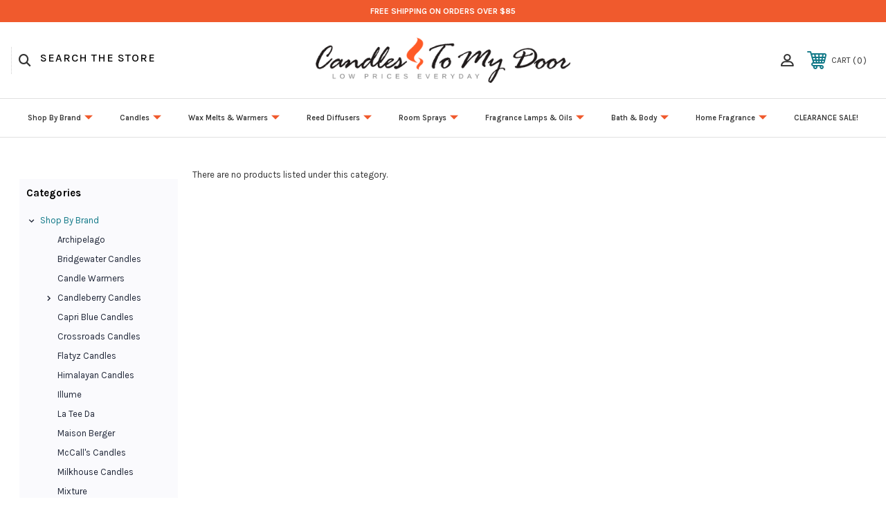

--- FILE ---
content_type: text/html; charset=UTF-8
request_url: https://candlestomydoor.com/shop-by-brand/rescued-wine/
body_size: 20906
content:





<!DOCTYPE html>
<html class="no-js" lang="en">
    <head>
        <title>Shop by Brand - Rescued Wine - Candles To My Door</title>
        <link rel="dns-prefetch preconnect" href="https://cdn11.bigcommerce.com/s-9l3l1p162m" crossorigin><link rel="dns-prefetch preconnect" href="https://fonts.googleapis.com/" crossorigin><link rel="dns-prefetch preconnect" href="https://fonts.gstatic.com/" crossorigin>
        <link rel='canonical' href='https://candlestomydoor.com/shop-by-brand/rescued-wine/' /><meta name='platform' content='bigcommerce.stencil' />
        
         

        <link href="https://cdn11.bigcommerce.com/s-9l3l1p162m/product_images/CandlesToMyDoor-Logo-icon-0-04.png?t=1629210574" rel="shortcut icon">
        <meta name="viewport" content="width=device-width, initial-scale=1, maximum-scale=1">

        <!-- ICOMOON LINKS START -->
        <style type="text/css">
            @font-face {
                font-family: 'icomoon';
                src:  url('https://cdn11.bigcommerce.com/s-9l3l1p162m/stencil/bff63010-2c29-013d-cb94-6e9598c4e945/e/357f0e70-dbd6-013b-387e-6a717406d6ff/fonts/icomoon.eot?pdewnu');
                src:  url('https://cdn11.bigcommerce.com/s-9l3l1p162m/stencil/bff63010-2c29-013d-cb94-6e9598c4e945/e/357f0e70-dbd6-013b-387e-6a717406d6ff/fonts/icomoon.eot?pdewnu#iefix') format('embedded-opentype'),
                      url('https://cdn11.bigcommerce.com/s-9l3l1p162m/stencil/bff63010-2c29-013d-cb94-6e9598c4e945/e/357f0e70-dbd6-013b-387e-6a717406d6ff/fonts/icomoon.ttf?pdewnu') format('truetype'),
                      url('https://cdn11.bigcommerce.com/s-9l3l1p162m/stencil/bff63010-2c29-013d-cb94-6e9598c4e945/e/357f0e70-dbd6-013b-387e-6a717406d6ff/fonts/icomoon.woff?pdewnu') format('woff'),
                      url('https://cdn11.bigcommerce.com/s-9l3l1p162m/stencil/bff63010-2c29-013d-cb94-6e9598c4e945/e/357f0e70-dbd6-013b-387e-6a717406d6ff/fonts/icomoon.svg?pdewnu#icomoon') format('svg');
                font-weight: normal;
                font-style: normal;
                font-display: block;
            }
        </style>
        <!-- ICOMOON LINKS END -->

        <script>
            document.documentElement.className = document.documentElement.className.replace('no-js', 'js'); 
        </script>

        <script>
    function browserSupportsAllFeatures() {
        return window.Promise
            && window.fetch
            && window.URL
            && window.URLSearchParams
            && window.WeakMap
            // object-fit support
            && ('objectFit' in document.documentElement.style);
    }

    function loadScript(src) {
        var js = document.createElement('script');
        js.src = src;
        js.onerror = function () {
            console.error('Failed to load polyfill script ' + src);
        };
        document.head.appendChild(js);
    }

    if (!browserSupportsAllFeatures()) {
        loadScript('https://cdn11.bigcommerce.com/s-9l3l1p162m/stencil/bff63010-2c29-013d-cb94-6e9598c4e945/e/357f0e70-dbd6-013b-387e-6a717406d6ff/dist/theme-bundle.polyfills.js');
    }
</script>

        <script>
            window.lazySizesConfig = window.lazySizesConfig || {};
            window.lazySizesConfig.loadMode = 1;
        </script>
        <script async src="https://cdn11.bigcommerce.com/s-9l3l1p162m/stencil/bff63010-2c29-013d-cb94-6e9598c4e945/e/357f0e70-dbd6-013b-387e-6a717406d6ff/dist/theme-bundle.head_async.js"></script>

        <link href="https://fonts.googleapis.com/css?family=Karla:400,400i,500,500i,600,600i,700,700i,900,900i&display=swap" rel="stylesheet">
        
        <link data-stencil-stylesheet href="https://cdn11.bigcommerce.com/s-9l3l1p162m/stencil/bff63010-2c29-013d-cb94-6e9598c4e945/e/357f0e70-dbd6-013b-387e-6a717406d6ff/css/theme-182a45d0-f1e1-013d-0c7a-1a4a667563a7.css" rel="stylesheet">

        <!-- Start Tracking Code for analytics_facebook -->

<script>
!function(f,b,e,v,n,t,s){if(f.fbq)return;n=f.fbq=function(){n.callMethod?n.callMethod.apply(n,arguments):n.queue.push(arguments)};if(!f._fbq)f._fbq=n;n.push=n;n.loaded=!0;n.version='2.0';n.queue=[];t=b.createElement(e);t.async=!0;t.src=v;s=b.getElementsByTagName(e)[0];s.parentNode.insertBefore(t,s)}(window,document,'script','https://connect.facebook.net/en_US/fbevents.js');

fbq('set', 'autoConfig', 'false', '610750186466453');
fbq('dataProcessingOptions', ['LDU'], 0, 0);
fbq('init', '610750186466453', {"external_id":"e5b7d077-2db9-487f-b334-c588c7f1c808"});
fbq('set', 'agent', 'bigcommerce', '610750186466453');

function trackEvents() {
    var pathName = window.location.pathname;

    fbq('track', 'PageView', {}, "");

    // Search events start -- only fire if the shopper lands on the /search.php page
    if (pathName.indexOf('/search.php') === 0 && getUrlParameter('search_query')) {
        fbq('track', 'Search', {
            content_type: 'product_group',
            content_ids: [],
            search_string: getUrlParameter('search_query')
        });
    }
    // Search events end

    // Wishlist events start -- only fire if the shopper attempts to add an item to their wishlist
    if (pathName.indexOf('/wishlist.php') === 0 && getUrlParameter('added_product_id')) {
        fbq('track', 'AddToWishlist', {
            content_type: 'product_group',
            content_ids: []
        });
    }
    // Wishlist events end

    // Lead events start -- only fire if the shopper subscribes to newsletter
    if (pathName.indexOf('/subscribe.php') === 0 && getUrlParameter('result') === 'success') {
        fbq('track', 'Lead', {});
    }
    // Lead events end

    // Registration events start -- only fire if the shopper registers an account
    if (pathName.indexOf('/login.php') === 0 && getUrlParameter('action') === 'account_created') {
        fbq('track', 'CompleteRegistration', {}, "");
    }
    // Registration events end

    

    function getUrlParameter(name) {
        var cleanName = name.replace(/[\[]/, '\[').replace(/[\]]/, '\]');
        var regex = new RegExp('[\?&]' + cleanName + '=([^&#]*)');
        var results = regex.exec(window.location.search);
        return results === null ? '' : decodeURIComponent(results[1].replace(/\+/g, ' '));
    }
}

if (window.addEventListener) {
    window.addEventListener("load", trackEvents, false)
}
</script>
<noscript><img height="1" width="1" style="display:none" alt="null" src="https://www.facebook.com/tr?id=610750186466453&ev=PageView&noscript=1&a=plbigcommerce1.2&eid="/></noscript>

<!-- End Tracking Code for analytics_facebook -->

<!-- Start Tracking Code for analytics_googleanalytics4 -->

<script data-cfasync="false" src="https://cdn11.bigcommerce.com/shared/js/google_analytics4_bodl_subscribers-358423becf5d870b8b603a81de597c10f6bc7699.js" integrity="sha256-gtOfJ3Avc1pEE/hx6SKj/96cca7JvfqllWA9FTQJyfI=" crossorigin="anonymous"></script>
<script data-cfasync="false">
  (function () {
    window.dataLayer = window.dataLayer || [];

    function gtag(){
        dataLayer.push(arguments);
    }

    function initGA4(event) {
         function setupGtag() {
            function configureGtag() {
                gtag('js', new Date());
                gtag('set', 'developer_id.dMjk3Nj', true);
                gtag('config', 'G-NRTDK5CLTE');
            }

            var script = document.createElement('script');

            script.src = 'https://www.googletagmanager.com/gtag/js?id=G-NRTDK5CLTE';
            script.async = true;
            script.onload = configureGtag;

            document.head.appendChild(script);
        }

        setupGtag();

        if (typeof subscribeOnBodlEvents === 'function') {
            subscribeOnBodlEvents('G-NRTDK5CLTE', false);
        }

        window.removeEventListener(event.type, initGA4);
    }

    

    var eventName = document.readyState === 'complete' ? 'consentScriptsLoaded' : 'DOMContentLoaded';
    window.addEventListener(eventName, initGA4, false);
  })()
</script>

<!-- End Tracking Code for analytics_googleanalytics4 -->

<!-- Start Tracking Code for analytics_siteverification -->

<script async src="https://www.googletagmanager.com/gtag/js?id=UA-3746881-1"></script>
<script>
window.dataLayer = window.dataLayer || [];
function gtag(){dataLayer.push(arguments);}
gtag('js', new Date());
gtag('config', 'AW-1070720674',
{'allow_enhanced_conversions':true}
);

function trackEcommerce() {
    function gaAddTrans(orderID, store, total, tax, shipping, city, state, country, currency, channelInfo) {
        var transaction = {
            id: orderID,
            affiliation: store,
            revenue: total,
            tax: tax,
            shipping: shipping,
            city: city,
            state: state,
            country: country
        };

        if (currency) {
            transaction.currency = currency;
        }

        ga('ecommerce:addTransaction', transaction);
    }
    
    function gaAddItems(orderID, sku, product, variation, price, qty) {
        ga('ecommerce:addItem', {
            id: orderID,
            sku: sku,
            name: product,
            category: variation,
            price: price,
            quantity: qty
        });
    }

    function gaTrackTrans() {
        ga('ecommerce:send');
    }

    function gtagAddTrans(orderID, store, total, tax, shipping, city, state, country, currency, channelInfo) {
        this.transaction = {
            transaction_id: orderID,
            affiliation: store,
            value: total,
            tax: tax,
            shipping: shipping,
            items: []
        };

        if (currency) {
            this.transaction.currency = currency;
        }
    }

    function gtagAddItem(orderID, sku, product, variation, price, qty) {
        this.transaction.items.push({
            id: sku,
            name: product,
            category: variation,
            price: price,
            quantity: qty
        });
    }

    function gtagTrackTrans() {
        gtag('event', 'purchase', this.transaction);
        gtag('event', 'conversion', {
            'send_to': 'AW-1070720674/RrIjCK6ZWhCizcf-Aw',
            'value': this.transaction.value,
            'transaction_id': this.transaction.transaction_id,
        });
        this.transaction = null;
    }

    if (typeof gtag === 'function') {
        this._addTrans = gtagAddTrans;
        this._addItem = gtagAddItem;
        this._trackTrans = gtagTrackTrans;
    } else if (typeof ga === 'function') {
        this._addTrans = gaAddTrans;
        this._addItem = gaAddItems;
        this._trackTrans = gaTrackTrans;
    }
}

var pageTracker = new trackEcommerce();

</script>  

<!-- Global site tag (gtag.js) - Google Analytics -->
<script async src="https://www.googletagmanager.com/gtag/js?id=G-NRTDK5CLTE"></script>
<script>
  window.dataLayer = window.dataLayer || [];
  function gtag(){dataLayer.push(arguments);}
  gtag('js', new Date());

  gtag('config', 'G-NRTDK5CLTE');
 gtag('set', {'user_id': 'USER_ID'}); // Set the user ID using signed-in user_id.
</script>



<!-- End Tracking Code for analytics_siteverification -->


<script type="text/javascript" src="https://checkout-sdk.bigcommerce.com/v1/loader.js" defer ></script>
<script type="text/javascript">
fbq('track', 'ViewCategory', {"content_ids":[],"content_type":"product_group","content_category":"Rescued Wine"});
</script>
<script type="text/javascript">
var BCData = {};
</script>
<script src='https://dynamic.criteo.com/js/ld/ld.js?a=8266' async></script><script>
 window.storefrontScript = "[]" 
</script><script>
    
    
    var { productId } = JSON.parse("{}");
    
    window.token = "eyJ0eXAiOiJKV1QiLCJhbGciOiJFUzI1NiJ9.[base64].mSmckgBLw0VWdo3M1SPFUx48CSJubG5y6J_GLViOdVnOO5idUe-uU9IW3q4YV9Dg4mZZ2qz_yMpDf2lbfQ4DQA";
    
    window.productId = productId;
        
    window.is_restrict_login = "false";
    window.customer_id = "";
</script><script>
 window.globalSetting = "{\"setting\":{\"ID\":\"742336f8-b6be-4b71-9968-8362825e4fe1\",\"CreatedAt\":\"2023-01-30T04:09:37Z\",\"UpdatedAt\":\"2023-01-30T04:09:37Z\",\"DeletedAt\":null,\"tenant_id\":\"92b2d64f-39e1-4ce7-a4f5-37fa8a8c075b\",\"config\":\"{\\\"display\\\": {\\\"cart_page\\\": {\\\"cross_sell\\\": {\\\"auto_play_slider\\\": 1, \\\"product_ordering\\\": \\\"by_ordering_in_the_list\\\", \\\"show_suggest_products\\\": 0, \\\"max_products_on_slider\\\": 10, \\\"suggestion_list_headline\\\": \\\"Often buy with\\\", \\\"delay_between_transitions\\\": 3000, \\\"display_products_per_page\\\": 1, \\\"suggestion_list_description\\\": \\\"\\u003cp\\u003ePeople also bought\\u003c/p\\u003e\\\"}, \\\"recommendation\\\": {\\\"auto_play_slider\\\": 1, \\\"product_ordering\\\": \\\"by_ordering_in_the_list\\\", \\\"show_suggest_products\\\": 0, \\\"max_products_on_slider\\\": 10, \\\"suggestion_list_headline\\\": \\\"Frequently bought together\\\", \\\"delay_between_transitions\\\": 3000, \\\"display_products_per_page\\\": 2, \\\"suggestion_list_description\\\": \\\"\\u003cp\\u003eYou might be also interested in\\u003c/p\\u003e\\\"}}, \\\"product_page\\\": {\\\"up_sell\\\": {\\\"auto_play_slider\\\": 1, \\\"product_ordering\\\": \\\"by_ordering_in_the_list\\\", \\\"show_suggest_products\\\": 0, \\\"max_products_on_slider\\\": 10, \\\"suggestion_list_headline\\\": \\\"Limited offer\\\", \\\"delay_between_transitions\\\": 10, \\\"display_products_per_page\\\": 2, \\\"suggestion_list_description\\\": \\\"\\u003cp\\u003eHang on! We have this offer just for you\\u003c/p\\u003e\\\"}, \\\"cross_sell\\\": {\\\"auto_play_slider\\\": 1, \\\"product_ordering\\\": \\\"by_ordering_in_the_list\\\", \\\"show_suggest_products\\\": 0, \\\"max_products_on_slider\\\": 10, \\\"suggestion_list_headline\\\": \\\"Often buy with\\\", \\\"delay_between_transitions\\\": 3000, \\\"display_products_per_page\\\": 1, \\\"suggestion_list_description\\\": \\\"\\u003cp\\u003ePeople also bought\\u003c/p\\u003e\\\"}, \\\"recommendation\\\": {\\\"auto_play_slider\\\": 1, \\\"product_ordering\\\": \\\"by_ordering_in_the_list\\\", \\\"show_suggest_products\\\": 0, \\\"max_products_on_slider\\\": 10, \\\"suggestion_list_headline\\\": \\\"Frequently bought together\\\", \\\"delay_between_transitions\\\": 3000, \\\"display_products_per_page\\\": 2, \\\"suggestion_list_description\\\": \\\"\\u003cp\\u003eYou might be also interested in\\u003c/p\\u003e\\\"}}, \\\"checkout_page\\\": {\\\"cross_sell\\\": {\\\"auto_play_slider\\\": 1, \\\"product_ordering\\\": \\\"by_ordering_in_the_list\\\", \\\"show_suggest_products\\\": 0, \\\"max_products_on_slider\\\": 10, \\\"suggestion_list_headline\\\": \\\"Often buy with\\\", \\\"delay_between_transitions\\\": 3000, \\\"display_products_per_page\\\": 1, \\\"suggestion_list_description\\\": \\\"\\u003cp\\u003ePeople also bought\\u003c/p\\u003e\\\"}, \\\"recommendation\\\": {\\\"auto_play_slider\\\": 1, \\\"product_ordering\\\": \\\"by_ordering_in_the_list\\\", \\\"show_suggest_products\\\": 0, \\\"max_products_on_slider\\\": 10, \\\"suggestion_list_headline\\\": \\\"Frequently bought together\\\", \\\"delay_between_transitions\\\": 3000, \\\"display_products_per_page\\\": 2, \\\"suggestion_list_description\\\": \\\"\\u003cp\\u003eYou might be also interested in\\u003c/p\\u003e\\\"}}, \\\"thank_you_page\\\": {\\\"cross_sell\\\": {\\\"auto_play_slider\\\": 1, \\\"product_ordering\\\": \\\"by_ordering_in_the_list\\\", \\\"show_suggest_products\\\": 0, \\\"max_products_on_slider\\\": 10, \\\"suggestion_list_headline\\\": \\\"Often buy with\\\", \\\"delay_between_transitions\\\": 3000, \\\"display_products_per_page\\\": 1, \\\"suggestion_list_description\\\": \\\"\\u003cp\\u003ePeople also bought\\u003c/p\\u003e\\\"}, \\\"recommendation\\\": {\\\"auto_play_slider\\\": 1, \\\"product_ordering\\\": \\\"by_ordering_in_the_list\\\", \\\"show_suggest_products\\\": 0, \\\"max_products_on_slider\\\": 10, \\\"suggestion_list_headline\\\": \\\"Frequently bought together\\\", \\\"delay_between_transitions\\\": 3000, \\\"display_products_per_page\\\": 2, \\\"suggestion_list_description\\\": \\\"\\u003cp\\u003eYou might be also interested in\\u003c/p\\u003e\\\"}}, \\\"show_out_of_stock_products\\\": 0, \\\"show_unpurchasable_products\\\": 0}}\",\"max_rule\":-1},\"customer_attributes\":{\"ob_average_order_value\":3,\"ob_geoip_country\":6,\"ob_ip_address\":5,\"ob_latest_bought_products\":4,\"ob_number_of_orders\":1,\"ob_spent_amount\":2}}" 
</script><!-- Google tag (gtag.js) -->
<script async src="https://www.googletagmanager.com/gtag/js?id=AW-1070720674"></script>
<script>
  window.dataLayer = window.dataLayer || [];
  function gtag(){dataLayer.push(arguments);}
  gtag('js', new Date());
  gtag('config', 'AW-1070720674');
</script>
 <script data-cfasync="false" src="https://microapps.bigcommerce.com/bodl-events/1.9.4/index.js" integrity="sha256-Y0tDj1qsyiKBRibKllwV0ZJ1aFlGYaHHGl/oUFoXJ7Y=" nonce="" crossorigin="anonymous"></script>
 <script data-cfasync="false" nonce="">

 (function() {
    function decodeBase64(base64) {
       const text = atob(base64);
       const length = text.length;
       const bytes = new Uint8Array(length);
       for (let i = 0; i < length; i++) {
          bytes[i] = text.charCodeAt(i);
       }
       const decoder = new TextDecoder();
       return decoder.decode(bytes);
    }
    window.bodl = JSON.parse(decodeBase64("[base64]"));
 })()

 </script>

<script nonce="">
(function () {
    var xmlHttp = new XMLHttpRequest();

    xmlHttp.open('POST', 'https://bes.gcp.data.bigcommerce.com/nobot');
    xmlHttp.setRequestHeader('Content-Type', 'application/json');
    xmlHttp.send('{"store_id":"1001683942","timezone_offset":"-5.0","timestamp":"2025-12-15T14:01:45.48155600Z","visit_id":"ae385a62-f77d-4718-beca-8e008564c474","channel_id":1}');
})();
</script>

    </head>
    <body class="fashion category">
        
        <svg data-src="https://cdn11.bigcommerce.com/s-9l3l1p162m/stencil/bff63010-2c29-013d-cb94-6e9598c4e945/e/357f0e70-dbd6-013b-387e-6a717406d6ff/img/icon-sprite.svg" class="icons-svg-sprite"></svg>

        <div class="custom-banners top">
        <div class="static-banner">
            <div class="container">
                <div class="static-banner-left center show">
                        <p>FREE SHIPPING ON ORDERS OVER $85</p>
                </div>
            </div>
        </div>
</div>
<header class="header center" sticky="true" role="banner">
    <div class="container">
        <div class="main-header">
            <a href="#" class="mobileMenu-toggle show" data-mobile-menu-toggle="menu">
                <span class="mobileMenu-toggleIcon">Toggle menu</span>
            </a>
            <div class="header-middle show">
                    <div class="header-logo header-logo--center logo-image">
                        <a href="https://candlestomydoor.com/" class="header-logo__link">
            <div class="header-logo-image-container">
                <img class="header-logo-image" src="https://cdn11.bigcommerce.com/s-9l3l1p162m/images/stencil/450x100/layer_1_1624562135__10540.original.png" alt="Candles To My Door" title="Candles To My Door">
            </div>
</a>
                    </div>
            </div>
            <div class="header-left show">
                <ul class="navUser-section navUser-section--alt">
                    <!--<li class="navUser-item navUser-item--account show">
                        <a class="navUser-action" href="javascript:void(0)">
                            <span class="show myacc-title">my account</span>
                            <span class="icon-profile show theme-icon" data-icon="&#xe913;"></span>
                        </a>
                        <div class="account-dropdown">
                                <a class="navUser-action" href="/login.php">
                                    <span class="icon-lock show theme-icon" data-icon="&#xe907;"></span>
                                    <span class="show">Sign in</span>
                                </a>
                                    <a class="navUser-action" href="/login.php?action=create_account">
                                        <span class="icon-edit-1 show theme-icon" data-icon="&#xe903;"></span>
                                        <span class="show">Register</span>
                                    </a>
                        </div>
                    </li> -->

                    <li class="navUser-item navUser-item--search show">

                       <a class="navUser-action navUser-action--quickSearch" href="#" data-search="quickSearch" aria-controls="quickSearch" aria-expanded="false">
                            <span class="icon-search show theme-icon" data-icon="&#xe90e;"></span>
                            <!--<span class="show">Search</span>-->
                        </a>
                    </li>
                </ul>
                <div class="dropdown dropdown--quickSearch is-open f-open-dropdown" id="quickSearch" aria-hidden="false" tabindex="-1" data-prevent-quick-search-close="" style="top: 110px;">
                        <div class="container">
                        <form class="form" action="/search.php">
                        <fieldset class="form-fieldset">
                        <div class="form-field">
                        <label class="is-srOnly" for="search_query">Search</label>
                        <input class="form-input snize-input-style" data-search-quick="" name="search_query" id="search_query" data-error-message="Search field cannot be empty." placeholder="Search the store" autocomplete="off">
                    </div>
                </fieldset>
                </form>
                <section class="quickSearchResults" data-bind="html: results"></section>
                </div>
                </div>
            </div>
            <div class="header-right show">
                <nav class="navUser">
    <ul class="navUser-section navUser-section--alt">
        <li class="navUser-item navUser-item--account show">
            <a class="navUser-action" href="javascript:void(0)">
                <span class="show myacc-title">my account</span>
                <span class="icon-profile show theme-icon" data-icon="&#xe913;"></span>
            </a>
            <div class="account-dropdown">
                    <a class="navUser-action" href="/login.php">
                        <span class="icon-lock show theme-icon" data-icon="&#xe907;"></span>
                        <span class="show">Sign in</span>
                    </a>
                        <a class="navUser-action" href="/login.php?action=create_account">
                            <span class="icon-edit-1 show theme-icon" data-icon="&#xe903;"></span>
                            <span class="show">Register</span>
                        </a>
            </div>
        </li>


        
        <li class="navUser-item show">
            <a class="navUser-action navUser-item--compare" href="/compare" data-compare-nav>
                <span class="icon-random show theme-icon" data-icon="&#xe914;"></span>
                <span class="show countPill countPill--positive countPill--alt"></span>
            </a>
        </li>
        <li class="navUser-item navUser-item--cart show">
            <a
                class="navUser-action"
                data-cart-preview
                data-dropdown="cart-preview-dropdown"
                data-options="align:right"
                href="/cart.php">
                <span class="icon-shopping-cart show theme-icon" data-icon="&#xe916;"></span>
                <span class="navUser-item-cartLabel show">Cart</span> 
                <span class="countPill cart-quantity show"></span>
            </a>
            <div class="dropdown-menu" id="cart-preview-dropdown" data-dropdown-content aria-hidden="true"></div>
        </li>
    </ul>
</nav>
            </div>
        </div>
    </div>


    <div class="navPages-container" id="menu" data-menu>
        <nav class="navPages">
    <div class="navPages-quickSearch">
        	<form class="form quick-search" action="/search.php">
        <fieldset class="form-fieldset">
            <div class="form-field">
                <label class="is-srOnly" for=>Search</label>
                <input class="form-input quick-search-input"
                       data-search-quick
                       name="search_query" 
					   id="search_query"
                       data-error-message="Search field cannot be empty."
                       placeholder="Search the store"
                       autocomplete="off"
                >
            </div>
        </fieldset>
    </form>
    <section class="quickSearchResults" data-bind="html: results"></section>
    
    </div>

    <ul class="navPages-list navPages-list-depth-max desktop-menu">


            <li
                    id="brand"
                class="navPages-item navPages-item-1590"
            >
                    <a class="navPages-action has-subMenu" href="https://candlestomydoor.com/shop-by-brand/">
    Shop by Brand
    <i class="icon navPages-action-moreIcon" aria-hidden="true">
        <span class="icon-multimedia theme-icon" data-icon="&#xe902;"></span>
    </i>
</a>

<div class="navPage-subMenu" id="navPages-1590" tabindex="-1">
    <ul class="navPage-subMenu-list level-1">
            <li class="main navPage-subMenu-item ">
                <a class="navPage-subMenu-action navPages-action navPages-action-depth-max navPage-child has-subMenu" href="https://candlestomydoor.com/shop-by-brand/archipelago/">
                    Archipelago

                </a>
            </li>
            <li class="main navPage-subMenu-item ">
                <a class="navPage-subMenu-action navPages-action navPages-action-depth-max navPage-child has-subMenu" href="https://candlestomydoor.com/shop-by-brand/bridgewater-candles/">
                    Bridgewater Candles

                </a>
            </li>
            <li class="main navPage-subMenu-item ">
                <a class="navPage-subMenu-action navPages-action navPages-action-depth-max navPage-child has-subMenu" href="https://candlestomydoor.com/shop-by-brand/candle-warmers/">
                    Candle Warmers

                </a>
            </li>
            <li class="main navPage-subMenu-item has-subMenu">
                <a class="navPage-subMenu-action navPages-action navPages-action-depth-max navPage-child has-subMenu" href="https://candlestomydoor.com/shop-by-brand/candleberry-candles/">
                    Candleberry Candles

                        <i class="icon navPages-action-moreIcon" aria-hidden="true">
                            <span class="icon-multimedia theme-icon" data-icon="&#xe902;"></span>
                        </i>
                </a>
                    <ul class="navPage-subMenu-list">
                            <li class="navPage-subMenu-item-child">
                                <a class="navPage-subMenu-action navPages-action navPage-child" href="https://candlestomydoor.com/shop-by-brand/candleberry-candles/26-oz-large-jar-candles-candleberry-candles/">
                                    26 oz. Large Jar Candles - Candleberry Candles
                                </a>
                            </li>
                            <li class="navPage-subMenu-item-child">
                                <a class="navPage-subMenu-action navPages-action navPage-child" href="https://candlestomydoor.com/shop-by-brand/candleberry-candles/10-oz-small-jar-candle-candleberry-candles/">
                                    10 oz. Small Jar Candle - Candleberry Candles
                                </a>
                            </li>
                            <li class="navPage-subMenu-item-child">
                                <a class="navPage-subMenu-action navPages-action navPage-child" href="https://candlestomydoor.com/shop-by-brand/candleberry-candles/cake-tart-wax-melts-candleberry-candles/">
                                    Cake Tart Wax Melts - Candleberry Candles
                                </a>
                            </li>
                            <li class="navPage-subMenu-item-child">
                                <a class="navPage-subMenu-action navPages-action navPage-child" href="https://candlestomydoor.com/shop-by-brand/candleberry-candles/fresh-car-go-car-freshener-candleberry-candles/">
                                    Fresh-Car-Go Car Freshener - Candleberry Candles
                                </a>
                            </li>
                            <li class="navPage-subMenu-item-child">
                                <a class="navPage-subMenu-action navPages-action navPage-child" href="https://candlestomydoor.com/shop-by-brand/candleberry-candles/room-sprays-candleberry-candles/">
                                    Room Sprays - Candleberry Candles
                                </a>
                            </li>
                            <li class="navPage-subMenu-item-child">
                                <a class="navPage-subMenu-action navPages-action navPage-child" href="https://candlestomydoor.com/shop-by-brand/candleberry-candles/160-oz-cookie-jar-candle-candleberry-candles/">
                                    160 oz. Cookie Jar Candle - Candleberry Candles
                                </a>
                            </li>
                    </ul>
            </li>
            <li class="main navPage-subMenu-item ">
                <a class="navPage-subMenu-action navPages-action navPages-action-depth-max navPage-child has-subMenu" href="https://candlestomydoor.com/shop-by-brand/capri-blue-candles/">
                    Capri Blue Candles

                </a>
            </li>
            <li class="main navPage-subMenu-item ">
                <a class="navPage-subMenu-action navPages-action navPages-action-depth-max navPage-child has-subMenu" href="https://candlestomydoor.com/shop-by-brand/crossroads-candles/">
                    Crossroads Candles

                </a>
            </li>
            <li class="main navPage-subMenu-item ">
                <a class="navPage-subMenu-action navPages-action navPages-action-depth-max navPage-child has-subMenu" href="https://candlestomydoor.com/shop-by-brand/flatyz-candles/">
                    Flatyz Candles

                </a>
            </li>
            <li class="main navPage-subMenu-item ">
                <a class="navPage-subMenu-action navPages-action navPages-action-depth-max navPage-child has-subMenu" href="https://candlestomydoor.com/shop-by-brand/himalayan-candles/">
                    Himalayan Candles

                </a>
            </li>
            <li class="main navPage-subMenu-item ">
                <a class="navPage-subMenu-action navPages-action navPages-action-depth-max navPage-child has-subMenu" href="https://candlestomydoor.com/shop-by-brand/illume/">
                    Illume

                </a>
            </li>
            <li class="main navPage-subMenu-item ">
                <a class="navPage-subMenu-action navPages-action navPages-action-depth-max navPage-child has-subMenu" href="https://candlestomydoor.com/shop-by-brand/la-tee-da/">
                    La Tee Da

                </a>
            </li>
            <li class="main navPage-subMenu-item ">
                <a class="navPage-subMenu-action navPages-action navPages-action-depth-max navPage-child has-subMenu" href="https://candlestomydoor.com/shop-by-brand/maison-berger/">
                    Maison Berger

                </a>
            </li>
            <li class="main navPage-subMenu-item ">
                <a class="navPage-subMenu-action navPages-action navPages-action-depth-max navPage-child has-subMenu" href="https://candlestomydoor.com/shop-by-brand/mccalls-candles/">
                    McCall&#x27;s Candles

                </a>
            </li>
            <li class="main navPage-subMenu-item ">
                <a class="navPage-subMenu-action navPages-action navPages-action-depth-max navPage-child has-subMenu" href="https://candlestomydoor.com/shop-by-brand/milkhouse-candles/">
                    Milkhouse Candles

                </a>
            </li>
            <li class="main navPage-subMenu-item ">
                <a class="navPage-subMenu-action navPages-action navPages-action-depth-max navPage-child has-subMenu" href="https://candlestomydoor.com/shop-by-brand/mixture/">
                    Mixture

                </a>
            </li>
            <li class="main navPage-subMenu-item ">
                <a class="navPage-subMenu-action navPages-action navPages-action-depth-max navPage-child has-subMenu" href="https://candlestomydoor.com/shop-by-brand/northern-lights/">
                    Northern Lights

                </a>
            </li>
            <li class="main navPage-subMenu-item ">
                <a class="navPage-subMenu-action navPages-action navPages-action-depth-max navPage-child has-subMenu" href="https://candlestomydoor.com/shop-by-brand/park-hill-candles/">
                    Park Hill Candles

                </a>
            </li>
            <li class="main navPage-subMenu-item ">
                <a class="navPage-subMenu-action navPages-action navPages-action-depth-max navPage-child has-subMenu activePage" href="https://candlestomydoor.com/shop-by-brand/rescued-wine/">
                    Rescued Wine

                </a>
            </li>
            <li class="main navPage-subMenu-item ">
                <a class="navPage-subMenu-action navPages-action navPages-action-depth-max navPage-child has-subMenu" href="https://candlestomydoor.com/shop-by-brand/root-candles/">
                    Root Candles

                </a>
            </li>
            <li class="main navPage-subMenu-item ">
                <a class="navPage-subMenu-action navPages-action navPages-action-depth-max navPage-child has-subMenu" href="https://candlestomydoor.com/shop-by-brand/scentimental-scents/">
                    Scentimental Scents

                </a>
            </li>
            <li class="main navPage-subMenu-item ">
                <a class="navPage-subMenu-action navPages-action navPages-action-depth-max navPage-child has-subMenu" href="https://candlestomydoor.com/shop-by-brand/social-lighters/">
                    Social Lighters

                </a>
            </li>
            <li class="main navPage-subMenu-item ">
                <a class="navPage-subMenu-action navPages-action navPages-action-depth-max navPage-child has-subMenu" href="https://candlestomydoor.com/shop-by-brand/sophias-fragrance/">
                    Sophia&#x27;s Fragrance

                </a>
            </li>
            <li class="main navPage-subMenu-item has-subMenu">
                <a class="navPage-subMenu-action navPages-action navPages-action-depth-max navPage-child has-subMenu" href="https://candlestomydoor.com/shop-by-brand/swan-creek-candles/">
                    Swan Creek Candles

                        <i class="icon navPages-action-moreIcon" aria-hidden="true">
                            <span class="icon-multimedia theme-icon" data-icon="&#xe902;"></span>
                        </i>
                </a>
                    <ul class="navPage-subMenu-list">
                            <li class="navPage-subMenu-item-child">
                                <a class="navPage-subMenu-action navPages-action navPage-child" href="https://candlestomydoor.com/shop-by-brand/swan-creek-candles/homespun-jar-candles-swan-creek-candles/">
                                    Homespun Jar Candles - Swan Creek Candles
                                </a>
                            </li>
                            <li class="navPage-subMenu-item-child">
                                <a class="navPage-subMenu-action navPages-action navPage-child" href="https://candlestomydoor.com/shop-by-brand/swan-creek-candles/kitchen-pantry-jar-candles-swan-creek-candles/">
                                    Kitchen Pantry Jar Candles - Swan Creek Candles
                                </a>
                            </li>
                            <li class="navPage-subMenu-item-child">
                                <a class="navPage-subMenu-action navPages-action navPage-child" href="https://candlestomydoor.com/shop-by-brand/swan-creek-candles/drizzle-melts-wax-melts-swan-creek-candles/">
                                    Drizzle Melts Wax Melts - Swan Creek Candles
                                </a>
                            </li>
                            <li class="navPage-subMenu-item-child">
                                <a class="navPage-subMenu-action navPages-action navPage-child" href="https://candlestomydoor.com/shop-by-brand/swan-creek-candles/timeless-jar-candles-swan-creek-candles/">
                                    Timeless Jar Candles - Swan Creek Candles
                                </a>
                            </li>
                            <li class="navPage-subMenu-item-child">
                                <a class="navPage-subMenu-action navPages-action navPage-child" href="https://candlestomydoor.com/shop-by-brand/swan-creek-candles/logo-jar-candles-swan-creek-candles/">
                                    Logo Jar Candles - Swan Creek Candles
                                </a>
                            </li>
                            <li class="navPage-subMenu-item-child">
                                <a class="navPage-subMenu-action navPages-action navPage-child" href="https://candlestomydoor.com/shop-by-brand/swan-creek-candles/pottery-collection-candles-swan-creek-candles/">
                                    Pottery Collection Candles - Swan Creek Candles
                                </a>
                            </li>
                            <li class="navPage-subMenu-item-child">
                                <a class="navPage-subMenu-action navPages-action navPage-child" href="https://candlestomydoor.com/shop-by-brand/swan-creek-candles/white-jar-collection-candles-swan-creek-candles/">
                                    White Jar Collection Candles - Swan Creek Candles
                                </a>
                            </li>
                    </ul>
            </li>
            <li class="main navPage-subMenu-item ">
                <a class="navPage-subMenu-action navPages-action navPages-action-depth-max navPage-child has-subMenu" href="https://candlestomydoor.com/shop-by-brand/tried-and-true/">
                    Tried and True

                </a>
            </li>
            <li class="main navPage-subMenu-item has-subMenu">
                <a class="navPage-subMenu-action navPages-action navPages-action-depth-max navPage-child has-subMenu" href="https://candlestomydoor.com/shop-by-brand/tyler-candle-company/">
                    Tyler Candle Company

                        <i class="icon navPages-action-moreIcon" aria-hidden="true">
                            <span class="icon-multimedia theme-icon" data-icon="&#xe902;"></span>
                        </i>
                </a>
                    <ul class="navPage-subMenu-list">
                            <li class="navPage-subMenu-item-child">
                                <a class="navPage-subMenu-action navPages-action navPage-child" href="https://candlestomydoor.com/shop-by-brand/tyler-candle-company/11-oz-jar-candles-tyler-candle-company/">
                                    11 oz. Jar Candles - Tyler Candle Company
                                </a>
                            </li>
                            <li class="navPage-subMenu-item-child">
                                <a class="navPage-subMenu-action navPages-action navPage-child" href="https://candlestomydoor.com/shop-by-brand/tyler-candle-company/22-oz-jar-candles-tyler-candle-company/">
                                    22 oz. Jar Candles - Tyler Candle Company
                                </a>
                            </li>
                            <li class="navPage-subMenu-item-child">
                                <a class="navPage-subMenu-action navPages-action navPage-child" href="https://candlestomydoor.com/shop-by-brand/tyler-candle-company/3-4-oz-jar-candles-tyler-candle-company/">
                                    3.4 oz. Jar Candles - Tyler Candle Company
                                </a>
                            </li>
                            <li class="navPage-subMenu-item-child">
                                <a class="navPage-subMenu-action navPages-action navPage-child" href="https://candlestomydoor.com/shop-by-brand/tyler-candle-company/autoglam-car-fresheners-tyler-candle/">
                                    Autoglam  Car Fresheners - Tyler Candle
                                </a>
                            </li>
                            <li class="navPage-subMenu-item-child">
                                <a class="navPage-subMenu-action navPages-action navPage-child" href="https://candlestomydoor.com/shop-by-brand/tyler-candle-company/bath-and-body-tyler-candle-company/">
                                    Bath and Body - Tyler Candle Company
                                </a>
                            </li>
                            <li class="navPage-subMenu-item-child">
                                <a class="navPage-subMenu-action navPages-action navPage-child" href="https://candlestomydoor.com/shop-by-brand/tyler-candle-company/candle-accessories-tyler-candle-company/">
                                    Candle Accessories - Tyler Candle Company
                                </a>
                            </li>
                            <li class="navPage-subMenu-item-child">
                                <a class="navPage-subMenu-action navPages-action navPage-child" href="https://candlestomydoor.com/shop-by-brand/tyler-candle-company/gift-sets-tyler-candle-company/">
                                    Gift Sets - Tyler Candle Company
                                </a>
                            </li>
                            <li class="navPage-subMenu-item-child">
                                <a class="navPage-subMenu-action navPages-action navPage-child" href="https://candlestomydoor.com/shop-by-brand/tyler-candle-company/glamorous-wash-laundry-detergent-tyler-candle/">
                                    Glamorous Wash Laundry Detergent - Tyler Candle
                                </a>
                            </li>
                            <li class="navPage-subMenu-item-child">
                                <a class="navPage-subMenu-action navPages-action navPage-child" href="https://candlestomydoor.com/shop-by-brand/tyler-candle-company/mixer-melt-wax-melts-tyler-candle-company/">
                                    Mixer Melt Wax Melts - Tyler Candle Company
                                </a>
                            </li>
                            <li class="navPage-subMenu-item-child">
                                <a class="navPage-subMenu-action navPages-action navPage-child" href="https://candlestomydoor.com/shop-by-brand/tyler-candle-company/room-and-bathroom-sprays-tyler-candle/">
                                    Room and Bathroom Sprays - Tyler Candle
                                </a>
                            </li>
                            <li class="navPage-subMenu-item-child">
                                <a class="navPage-subMenu-action navPages-action navPage-child" href="https://candlestomydoor.com/shop-by-brand/tyler-candle-company/sachets-tyler-candle-company/">
                                    Sachets - Tyler Candle Company
                                </a>
                            </li>
                            <li class="navPage-subMenu-item-child">
                                <a class="navPage-subMenu-action navPages-action navPage-child" href="https://candlestomydoor.com/shop-by-brand/tyler-candle-company/stature-jar-candles-tyler-candle-company/">
                                    Stature Jar Candles - Tyler Candle Company
                                </a>
                            </li>
                            <li class="navPage-subMenu-item-child">
                                <a class="navPage-subMenu-action navPages-action navPage-child" href="https://candlestomydoor.com/shop-by-brand/tyler-candle-company/votive-candles-tyler-candle-company/">
                                    Votive Candles - Tyler Candle Company
                                </a>
                            </li>
                    </ul>
            </li>
            <li class="main navPage-subMenu-item ">
                <a class="navPage-subMenu-action navPages-action navPages-action-depth-max navPage-child has-subMenu" href="https://candlestomydoor.com/shop-by-brand/warm-glow-candles/">
                    Warm Glow Candles

                </a>
            </li>
            <li class="main navPage-subMenu-item has-subMenu">
                <a class="navPage-subMenu-action navPages-action navPages-action-depth-max navPage-child has-subMenu" href="https://candlestomydoor.com/shop-by-brand/woodwick/">
                    WoodWick

                        <i class="icon navPages-action-moreIcon" aria-hidden="true">
                            <span class="icon-multimedia theme-icon" data-icon="&#xe902;"></span>
                        </i>
                </a>
                    <ul class="navPage-subMenu-list">
                            <li class="navPage-subMenu-item-child">
                                <a class="navPage-subMenu-action navPages-action navPage-child" href="https://candlestomydoor.com/shop-by-brand/woodwick/large-jar-candles-woodwick/">
                                    Large Jar Candles - WoodWick
                                </a>
                            </li>
                            <li class="navPage-subMenu-item-child">
                                <a class="navPage-subMenu-action navPages-action navPage-child" href="https://candlestomydoor.com/shop-by-brand/woodwick/medium-jar-candles-woodwick/">
                                    Medium Jar Candles - WoodWick
                                </a>
                            </li>
                            <li class="navPage-subMenu-item-child">
                                <a class="navPage-subMenu-action navPages-action navPage-child" href="https://candlestomydoor.com/shop-by-brand/woodwick/ellipse-hearthwick-flame-candles-woodwick/">
                                    Ellipse HearthWick Flame Candles - WoodWick
                                </a>
                            </li>
                            <li class="navPage-subMenu-item-child">
                                <a class="navPage-subMenu-action navPages-action navPage-child" href="https://candlestomydoor.com/shop-by-brand/woodwick/wax-melts-woodwick/">
                                    Wax Melts - WoodWick
                                </a>
                            </li>
                            <li class="navPage-subMenu-item-child">
                                <a class="navPage-subMenu-action navPages-action navPage-child" href="https://candlestomydoor.com/shop-by-brand/woodwick/trilogy-collection-woodwick/">
                                    Trilogy Collection - WoodWick
                                </a>
                            </li>
                            <li class="navPage-subMenu-item-child">
                                <a class="navPage-subMenu-action navPages-action navPage-child" href="https://candlestomydoor.com/shop-by-brand/woodwick/renew-collection-woodwick/">
                                    ReNew Collection - WoodWick
                                </a>
                            </li>
                    </ul>
            </li>
            <li class="main navPage-subMenu-item ">
                <a class="navPage-subMenu-action navPages-action navPages-action-depth-max navPage-child has-subMenu" href="https://candlestomydoor.com/shop-by-brand/yankee-candle/">
                    Yankee Candle

                </a>
            </li>
    </ul>
</div>
            </li>
            <li
                class="navPages-item navPages-item-85"
            >
                        <a class=" navPages-action navPages-action-depth-max has-subMenu is-root" href="https://candlestomydoor.com/candles/">
        Candles 
        <i class="icon navPages-action-moreIcon" aria-hidden="true">
            <span class="icon-multimedia theme-icon" data-icon="&#xe902;"></span>
        </i>
    </a>
    <div class="navPage-subMenu navPage-subMenu-horizontal" id="navPages-85" tabindex="-1">
    <ul class="navPage-subMenu-list">
            <li class="navPage-subMenu-item-child">
                    <a class="navPage-subMenu-action navPages-action navPage-child" href="https://candlestomydoor.com/candles/jar-candles/">Jar Candles</a>
            </li>
            <li class="navPage-subMenu-item-child">
                    <a class="navPage-subMenu-action navPages-action navPage-child" href="https://candlestomydoor.com/candles/decorative-candles/">Decorative Vessel Candles</a>
            </li>
            <li class="navPage-subMenu-item-child">
                    <a class="navPage-subMenu-action navPages-action navPage-child" href="https://candlestomydoor.com/candles/taper-dinner-candles/">Taper, Dinner &amp; Pillar Candles</a>
            </li>
            <li class="navPage-subMenu-item-child">
                    <a class="navPage-subMenu-action navPages-action navPage-child" href="https://candlestomydoor.com/candles/votives-and-tealight-candles/">Votives and Tealight Candles</a>
            </li>
            <li class="navPage-subMenu-item-child">
                    <a class="navPage-subMenu-action navPages-action navPage-child" href="https://candlestomydoor.com/candles/cake-pillars/">Cake Pillars</a>
            </li>
            <li class="navPage-subMenu-item-child">
                    <a class="navPage-subMenu-action navPages-action navPages-action-depth-max navPage-child has-subMenu" href="https://candlestomydoor.com/candles/candle-accessories/">
                        Candle Accessories 
                        <i class="icon navPages-action-moreIcon" aria-hidden="true">
                            <span class="icon-multimedia theme-icon" data-icon="&#xe902;"></span>
                        </i>
                    </a>
                    <div class="navPage-subMenu navPage-subMenu-horizontal" id="navPages-84" tabindex="-1">
    <ul class="navPage-subMenu-list">
            <li class="navPage-subMenu-item-child">
                    <a class="navPage-subMenu-action navPages-action navPage-child" href="https://candlestomydoor.com/candles/candle-accessories/candle-holders/">Candle Holders</a>
            </li>
            <li class="navPage-subMenu-item-child">
                    <a class="navPage-subMenu-action navPages-action navPage-child" href="https://candlestomydoor.com/candles/candle-accessories/lighters/">Lighters</a>
            </li>
    </ul>
</div>
            </li>
    </ul>
</div>

 
 
 
            </li>
            <li
                class="navPages-item navPages-item-660"
            >
                        <a class=" navPages-action navPages-action-depth-max has-subMenu is-root" href="https://candlestomydoor.com/wax-melts/">
        Wax Melts &amp; Warmers 
        <i class="icon navPages-action-moreIcon" aria-hidden="true">
            <span class="icon-multimedia theme-icon" data-icon="&#xe902;"></span>
        </i>
    </a>
    <div class="navPage-subMenu navPage-subMenu-horizontal" id="navPages-660" tabindex="-1">
    <ul class="navPage-subMenu-list">
            <li class="navPage-subMenu-item-child">
                    <a class="navPage-subMenu-action navPages-action navPage-child" href="https://candlestomydoor.com/fragrance-warmers-melts/wax-melts-1/">Wax Melts</a>
            </li>
            <li class="navPage-subMenu-item-child">
                    <a class="navPage-subMenu-action navPages-action navPage-child" href="https://candlestomydoor.com/wax-melts/wax-warmers/">Wax Warmers</a>
            </li>
            <li class="navPage-subMenu-item-child">
                    <a class="navPage-subMenu-action navPages-action navPage-child" href="https://candlestomydoor.com/wax-melts/candle-warmers/">Candle Warmers</a>
            </li>
            <li class="navPage-subMenu-item-child">
                    <a class="navPage-subMenu-action navPages-action navPage-child" href="https://candlestomydoor.com/wax-melts/fragrance-beads/">Fragrance Beads</a>
            </li>
    </ul>
</div>

 
 
 
            </li>
            <li
                class="navPages-item navPages-item-585"
            >
                        <a class=" navPages-action navPages-action-depth-max has-subMenu is-root" href="https://candlestomydoor.com/reed-diffusers/">
        Reed Diffusers 
        <i class="icon navPages-action-moreIcon" aria-hidden="true">
            <span class="icon-multimedia theme-icon" data-icon="&#xe902;"></span>
        </i>
    </a>
    <div class="navPage-subMenu navPage-subMenu-horizontal" id="navPages-585" tabindex="-1">
    <ul class="navPage-subMenu-list">
            <li class="navPage-subMenu-item-child">
                    <a class="navPage-subMenu-action navPages-action navPage-child" href="https://candlestomydoor.com/reed-diffusers/reed-diffuser-kit/">Reed Diffuser Kit</a>
            </li>
            <li class="navPage-subMenu-item-child">
                    <a class="navPage-subMenu-action navPages-action navPage-child" href="https://candlestomydoor.com/reed-diffusers/reed-diffuser-oils/">Reed Diffuser Oils</a>
            </li>
            <li class="navPage-subMenu-item-child">
                    <a class="navPage-subMenu-action navPages-action navPage-child" href="https://candlestomydoor.com/reed-diffusers/reeds/">Reeds</a>
            </li>
    </ul>
</div>

 
 
 
            </li>
            <li
                class="navPages-item navPages-item-598"
            >
                        <a class=" navPages-action navPages-action-depth-max has-subMenu is-root" href="https://candlestomydoor.com/room-sprays/">
        Room Sprays 
        <i class="icon navPages-action-moreIcon" aria-hidden="true">
            <span class="icon-multimedia theme-icon" data-icon="&#xe902;"></span>
        </i>
    </a>
    <div class="navPage-subMenu navPage-subMenu-horizontal" id="navPages-598" tabindex="-1">
    <ul class="navPage-subMenu-list">
            <li class="navPage-subMenu-item-child">
                    <a class="navPage-subMenu-action navPages-action navPage-child" href="https://candlestomydoor.com/room-sprays/bathroom-sprays/">Bathroom Sprays</a>
            </li>
            <li class="navPage-subMenu-item-child">
                    <a class="navPage-subMenu-action navPages-action navPage-child" href="https://candlestomydoor.com/room-sprays/room-sprays/">Room Sprays</a>
            </li>
            <li class="navPage-subMenu-item-child">
                    <a class="navPage-subMenu-action navPages-action navPage-child" href="https://candlestomydoor.com/room-sprays/auto-fresheners/">Auto Fresheners</a>
            </li>
    </ul>
</div>

 
 
 
            </li>
            <li
                class="navPages-item navPages-item-675"
            >
                        <a class=" navPages-action navPages-action-depth-max has-subMenu is-root" href="https://candlestomydoor.com/fragrance-lamps-oils/">
        Fragrance Lamps &amp; Oils 
        <i class="icon navPages-action-moreIcon" aria-hidden="true">
            <span class="icon-multimedia theme-icon" data-icon="&#xe902;"></span>
        </i>
    </a>
    <div class="navPage-subMenu navPage-subMenu-horizontal" id="navPages-675" tabindex="-1">
    <ul class="navPage-subMenu-list">
            <li class="navPage-subMenu-item-child">
                    <a class="navPage-subMenu-action navPages-action navPages-action-depth-max navPage-child has-subMenu" href="https://candlestomydoor.com/fragrance-lamps-oils/sophias-fragrance/">
                        Sophias Fragrance 
                        <i class="icon navPages-action-moreIcon" aria-hidden="true">
                            <span class="icon-multimedia theme-icon" data-icon="&#xe902;"></span>
                        </i>
                    </a>
                    <div class="navPage-subMenu navPage-subMenu-horizontal" id="navPages-1026" tabindex="-1">
    <ul class="navPage-subMenu-list">
            <li class="navPage-subMenu-item-child">
                    <a class="navPage-subMenu-action navPages-action navPage-child" href="https://candlestomydoor.com/fragrance-lamps-oils/sophias-fragrance/fragrance-lamps/">Fragrance Lamps</a>
            </li>
    </ul>
</div>
            </li>
            <li class="navPage-subMenu-item-child">
                    <a class="navPage-subMenu-action navPages-action navPage-child" href="https://candlestomydoor.com/fragrance-lamps-oils/scentimental-scents-fragrance/">Scentimental Scents Fragrance</a>
            </li>
            <li class="navPage-subMenu-item-child">
                    <a class="navPage-subMenu-action navPages-action navPage-child" href="https://candlestomydoor.com/fragrance-lamps-oils/fragrance-lamp-accessories/">Fragrance Lamp Accessories</a>
            </li>
            <li class="navPage-subMenu-item-child">
                    <a class="navPage-subMenu-action navPages-action navPage-child" href="https://candlestomydoor.com/fragrance-lamps-oils/fragrance-lamps/">Fragrance Lamps</a>
            </li>
            <li class="navPage-subMenu-item-child">
                    <a class="navPage-subMenu-action navPages-action navPage-child" href="https://candlestomydoor.com/fragrance-lamps-oils/fragrance-oils/">Fragrance Oils</a>
            </li>
    </ul>
</div>

 
 
 
            </li>
            <li
                class="navPages-item navPages-item-79"
            >
                        <a class=" navPages-action navPages-action-depth-max has-subMenu is-root" href="https://candlestomydoor.com/bath-and-body.html">
        Bath &amp; Body 
        <i class="icon navPages-action-moreIcon" aria-hidden="true">
            <span class="icon-multimedia theme-icon" data-icon="&#xe902;"></span>
        </i>
    </a>
    <div class="navPage-subMenu navPage-subMenu-horizontal" id="navPages-79" tabindex="-1">
    <ul class="navPage-subMenu-list">
            <li class="navPage-subMenu-item-child">
                    <a class="navPage-subMenu-action navPages-action navPage-child" href="https://candlestomydoor.com/bath-body/bath-shower/">Bath &amp; Shower</a>
            </li>
            <li class="navPage-subMenu-item-child">
                    <a class="navPage-subMenu-action navPages-action navPage-child" href="https://candlestomydoor.com/bath-body/body-care/">Body Care</a>
            </li>
            <li class="navPage-subMenu-item-child">
                    <a class="navPage-subMenu-action navPages-action navPage-child" href="https://candlestomydoor.com/bath-body/hand-care/">Hand Care</a>
            </li>
            <li class="navPage-subMenu-item-child">
                    <a class="navPage-subMenu-action navPages-action navPage-child" href="https://candlestomydoor.com/bath-body/lip-care/">Lip Care</a>
            </li>
            <li class="navPage-subMenu-item-child">
                    <a class="navPage-subMenu-action navPages-action navPage-child" href="https://candlestomydoor.com/bath-body/perfume-cologne/">Perfume &amp; Cologne</a>
            </li>
    </ul>
</div>

 
 
 
            </li>
            <li
                class="navPages-item navPages-item-652"
            >
                        <a class=" navPages-action navPages-action-depth-max has-subMenu is-root" href="https://candlestomydoor.com/home-fragrance/">
        Home Fragrance 
        <i class="icon navPages-action-moreIcon" aria-hidden="true">
            <span class="icon-multimedia theme-icon" data-icon="&#xe902;"></span>
        </i>
    </a>
    <div class="navPage-subMenu navPage-subMenu-horizontal" id="navPages-652" tabindex="-1">
    <ul class="navPage-subMenu-list">
            <li class="navPage-subMenu-item-child">
                    <a class="navPage-subMenu-action navPages-action navPages-action-depth-max navPage-child has-subMenu" href="https://candlestomydoor.com/aromatherapy/">
                        Spa &amp; Aromatherapy 
                        <i class="icon navPages-action-moreIcon" aria-hidden="true">
                            <span class="icon-multimedia theme-icon" data-icon="&#xe902;"></span>
                        </i>
                    </a>
                    <div class="navPage-subMenu navPage-subMenu-horizontal" id="navPages-561" tabindex="-1">
    <ul class="navPage-subMenu-list">
            <li class="navPage-subMenu-item-child">
                    <a class="navPage-subMenu-action navPages-action navPage-child" href="https://candlestomydoor.com/home-fragrance/spa-aromatherapy/essential-oils/">Essential Oils</a>
            </li>
            <li class="navPage-subMenu-item-child">
                    <a class="navPage-subMenu-action navPages-action navPage-child" href="https://candlestomydoor.com/home-fragrance/spa-aromatherapy/oil-diffusers/">Oil Diffusers</a>
            </li>
            <li class="navPage-subMenu-item-child">
                    <a class="navPage-subMenu-action navPages-action navPage-child" href="https://candlestomydoor.com/home-fragrance/spa-aromatherapy/salt-lamps/">Salt Lamps</a>
            </li>
            <li class="navPage-subMenu-item-child">
                    <a class="navPage-subMenu-action navPages-action navPage-child" href="https://candlestomydoor.com/home-fragrance/spa-aromatherapy/scented-plush/">Scented Plush</a>
            </li>
    </ul>
</div>
            </li>
            <li class="navPage-subMenu-item-child">
                    <a class="navPage-subMenu-action navPages-action navPages-action-depth-max navPage-child has-subMenu" href="https://candlestomydoor.com/home-fragrance/home-care/">
                        Home Care 
                        <i class="icon navPages-action-moreIcon" aria-hidden="true">
                            <span class="icon-multimedia theme-icon" data-icon="&#xe902;"></span>
                        </i>
                    </a>
                    <div class="navPage-subMenu navPage-subMenu-horizontal" id="navPages-849" tabindex="-1">
    <ul class="navPage-subMenu-list">
            <li class="navPage-subMenu-item-child">
                    <a class="navPage-subMenu-action navPages-action navPage-child" href="https://candlestomydoor.com/home-fragrance/home-care/cleaning/">Cleaning</a>
            </li>
            <li class="navPage-subMenu-item-child">
                    <a class="navPage-subMenu-action navPages-action navPage-child" href="https://candlestomydoor.com/home-fragrance/home-care/laundry/">Laundry</a>
            </li>
    </ul>
</div>
            </li>
            <li class="navPage-subMenu-item-child">
                    <a class="navPage-subMenu-action navPages-action navPages-action-depth-max navPage-child has-subMenu" href="https://candlestomydoor.com/home-fragrance/decorative-fragrance/">
                        Decorative Fragrance 
                        <i class="icon navPages-action-moreIcon" aria-hidden="true">
                            <span class="icon-multimedia theme-icon" data-icon="&#xe902;"></span>
                        </i>
                    </a>
                    <div class="navPage-subMenu navPage-subMenu-horizontal" id="navPages-595" tabindex="-1">
    <ul class="navPage-subMenu-list">
            <li class="navPage-subMenu-item-child">
                    <a class="navPage-subMenu-action navPages-action navPage-child" href="https://candlestomydoor.com/home-fragrance/decorative-fragrance/potpourri/">Potpourri</a>
            </li>
            <li class="navPage-subMenu-item-child">
                    <a class="navPage-subMenu-action navPages-action navPage-child" href="https://candlestomydoor.com/home-fragrance/decorative-fragrance/refresher-oils/">Refresher Oils</a>
            </li>
            <li class="navPage-subMenu-item-child">
                    <a class="navPage-subMenu-action navPages-action navPage-child" href="https://candlestomydoor.com/home-fragrance/decorative-fragrance/sachets/">Sachets</a>
            </li>
    </ul>
</div>
            </li>
    </ul>
</div>

 
 
 
            </li>
            <li
                class="navPages-item navPages-item-1623"
            >
                            <a class="navPages-action" href="https://candlestomydoor.com/sale/">CLEARANCE SALE!</a>

 
 
 
            </li>

    </ul>

    <ul class="navPages-list mobile-menu">


            <li class="navPages-item menu-5-columns">
                <a class=" show navPages-action has-subMenu activePage" href="https://candlestomydoor.com/shop-by-brand/">
   Shop by Brand 
    <i class="icon navPages-action-moreIcon" aria-hidden="true">
        <span class="icon-multimedia theme-icon" data-icon="&#xe902;"></span>
    </i>
</a> 
<span class="show custom_icon main_icon">
    <i class="icon navPages-action-moreIcon" aria-hidden="true">
        <span class="icon-multimedia theme-icon" data-icon="&#xe902;"></span>
    </i>
</span> 
<div class="navPage-subMenu " id="navPages-1590" aria-hidden="true" tabindex="-1">
    <ul class="navPage-subMenu-list level-1 ">
            <li class="navPage-subMenu-item">
                    <a class="navPage-subMenu-action navPages-action" href="https://candlestomydoor.com/shop-by-brand/archipelago/">Archipelago</a>
            </li>
            <li class="navPage-subMenu-item">
                    <a class="navPage-subMenu-action navPages-action" href="https://candlestomydoor.com/shop-by-brand/bridgewater-candles/">Bridgewater Candles</a>
            </li>
            <li class="navPage-subMenu-item">
                    <a class="navPage-subMenu-action navPages-action" href="https://candlestomydoor.com/shop-by-brand/candle-warmers/">Candle Warmers</a>
            </li>
            <li class="navPage-subMenu-item">
                    <a
                        class="show navPage-subMenu-action navPages-action has-subMenu"
                        href="https://candlestomydoor.com/shop-by-brand/candleberry-candles/">
                       Candleberry Candles 
                    </a>
                    <span class="show custom_icon sub_icon"> 
                        <i class="icon navPages-action-moreIcon" aria-hidden="true">
                            <span class="icon-multimedia theme-icon" data-icon="&#xe902;"></span>
                        </i>
                    </span>
                    <ul class="navPage-childList" id="navPages-1620">
                        <li class="navPage-childList-item">
                                    <a class="navPage-childList-action navPages-action" href="https://candlestomydoor.com/shop-by-brand/candleberry-candles/26-oz-large-jar-candles-candleberry-candles/">26 oz. Large Jar Candles - Candleberry Candles</a>
                        </li>
                        <li class="navPage-childList-item">
                                    <a class="navPage-childList-action navPages-action" href="https://candlestomydoor.com/shop-by-brand/candleberry-candles/10-oz-small-jar-candle-candleberry-candles/">10 oz. Small Jar Candle - Candleberry Candles</a>
                        </li>
                        <li class="navPage-childList-item">
                                    <a class="navPage-childList-action navPages-action" href="https://candlestomydoor.com/shop-by-brand/candleberry-candles/cake-tart-wax-melts-candleberry-candles/">Cake Tart Wax Melts - Candleberry Candles</a>
                        </li>
                        <li class="navPage-childList-item">
                                    <a class="navPage-childList-action navPages-action" href="https://candlestomydoor.com/shop-by-brand/candleberry-candles/fresh-car-go-car-freshener-candleberry-candles/">Fresh-Car-Go Car Freshener - Candleberry Candles</a>
                        </li>
                        <li class="navPage-childList-item">
                                    <a class="navPage-childList-action navPages-action" href="https://candlestomydoor.com/shop-by-brand/candleberry-candles/room-sprays-candleberry-candles/">Room Sprays - Candleberry Candles</a>
                        </li>
                        <li class="navPage-childList-item">
                                    <a class="navPage-childList-action navPages-action" href="https://candlestomydoor.com/shop-by-brand/candleberry-candles/160-oz-cookie-jar-candle-candleberry-candles/">160 oz. Cookie Jar Candle - Candleberry Candles</a>
                        </li>
                    </ul>
            </li>
            <li class="navPage-subMenu-item">
                    <a class="navPage-subMenu-action navPages-action" href="https://candlestomydoor.com/shop-by-brand/capri-blue-candles/">Capri Blue Candles</a>
            </li>
            <li class="navPage-subMenu-item">
                    <a class="navPage-subMenu-action navPages-action" href="https://candlestomydoor.com/shop-by-brand/crossroads-candles/">Crossroads Candles</a>
            </li>
            <li class="navPage-subMenu-item">
                    <a class="navPage-subMenu-action navPages-action" href="https://candlestomydoor.com/shop-by-brand/flatyz-candles/">Flatyz Candles</a>
            </li>
            <li class="navPage-subMenu-item">
                    <a class="navPage-subMenu-action navPages-action" href="https://candlestomydoor.com/shop-by-brand/himalayan-candles/">Himalayan Candles</a>
            </li>
            <li class="navPage-subMenu-item">
                    <a class="navPage-subMenu-action navPages-action" href="https://candlestomydoor.com/shop-by-brand/illume/">Illume</a>
            </li>
            <li class="navPage-subMenu-item">
                    <a class="navPage-subMenu-action navPages-action" href="https://candlestomydoor.com/shop-by-brand/la-tee-da/">La Tee Da</a>
            </li>
            <li class="navPage-subMenu-item">
                    <a class="navPage-subMenu-action navPages-action" href="https://candlestomydoor.com/shop-by-brand/maison-berger/">Maison Berger</a>
            </li>
            <li class="navPage-subMenu-item">
                    <a class="navPage-subMenu-action navPages-action" href="https://candlestomydoor.com/shop-by-brand/mccalls-candles/">McCall&#x27;s Candles</a>
            </li>
            <li class="navPage-subMenu-item">
                    <a class="navPage-subMenu-action navPages-action" href="https://candlestomydoor.com/shop-by-brand/milkhouse-candles/">Milkhouse Candles</a>
            </li>
            <li class="navPage-subMenu-item">
                    <a class="navPage-subMenu-action navPages-action" href="https://candlestomydoor.com/shop-by-brand/mixture/">Mixture</a>
            </li>
            <li class="navPage-subMenu-item">
                    <a class="navPage-subMenu-action navPages-action" href="https://candlestomydoor.com/shop-by-brand/northern-lights/">Northern Lights</a>
            </li>
            <li class="navPage-subMenu-item">
                    <a class="navPage-subMenu-action navPages-action" href="https://candlestomydoor.com/shop-by-brand/park-hill-candles/">Park Hill Candles</a>
            </li>
            <li class="navPage-subMenu-item">
                    <a class="navPage-subMenu-action navPages-action activePage" href="https://candlestomydoor.com/shop-by-brand/rescued-wine/">Rescued Wine</a>
            </li>
            <li class="navPage-subMenu-item">
                    <a class="navPage-subMenu-action navPages-action" href="https://candlestomydoor.com/shop-by-brand/root-candles/">Root Candles</a>
            </li>
            <li class="navPage-subMenu-item">
                    <a class="navPage-subMenu-action navPages-action" href="https://candlestomydoor.com/shop-by-brand/scentimental-scents/">Scentimental Scents</a>
            </li>
            <li class="navPage-subMenu-item">
                    <a class="navPage-subMenu-action navPages-action" href="https://candlestomydoor.com/shop-by-brand/social-lighters/">Social Lighters</a>
            </li>
            <li class="navPage-subMenu-item">
                    <a class="navPage-subMenu-action navPages-action" href="https://candlestomydoor.com/shop-by-brand/sophias-fragrance/">Sophia&#x27;s Fragrance</a>
            </li>
            <li class="navPage-subMenu-item">
                    <a
                        class="show navPage-subMenu-action navPages-action has-subMenu"
                        href="https://candlestomydoor.com/shop-by-brand/swan-creek-candles/">
                       Swan Creek Candles 
                    </a>
                    <span class="show custom_icon sub_icon"> 
                        <i class="icon navPages-action-moreIcon" aria-hidden="true">
                            <span class="icon-multimedia theme-icon" data-icon="&#xe902;"></span>
                        </i>
                    </span>
                    <ul class="navPage-childList" id="navPages-1614">
                        <li class="navPage-childList-item">
                                    <a class="navPage-childList-action navPages-action" href="https://candlestomydoor.com/shop-by-brand/swan-creek-candles/homespun-jar-candles-swan-creek-candles/">Homespun Jar Candles - Swan Creek Candles</a>
                        </li>
                        <li class="navPage-childList-item">
                                    <a class="navPage-childList-action navPages-action" href="https://candlestomydoor.com/shop-by-brand/swan-creek-candles/kitchen-pantry-jar-candles-swan-creek-candles/">Kitchen Pantry Jar Candles - Swan Creek Candles</a>
                        </li>
                        <li class="navPage-childList-item">
                                    <a class="navPage-childList-action navPages-action" href="https://candlestomydoor.com/shop-by-brand/swan-creek-candles/drizzle-melts-wax-melts-swan-creek-candles/">Drizzle Melts Wax Melts - Swan Creek Candles</a>
                        </li>
                        <li class="navPage-childList-item">
                                    <a class="navPage-childList-action navPages-action" href="https://candlestomydoor.com/shop-by-brand/swan-creek-candles/timeless-jar-candles-swan-creek-candles/">Timeless Jar Candles - Swan Creek Candles</a>
                        </li>
                        <li class="navPage-childList-item">
                                    <a class="navPage-childList-action navPages-action" href="https://candlestomydoor.com/shop-by-brand/swan-creek-candles/logo-jar-candles-swan-creek-candles/">Logo Jar Candles - Swan Creek Candles</a>
                        </li>
                        <li class="navPage-childList-item">
                                    <a class="navPage-childList-action navPages-action" href="https://candlestomydoor.com/shop-by-brand/swan-creek-candles/pottery-collection-candles-swan-creek-candles/">Pottery Collection Candles - Swan Creek Candles</a>
                        </li>
                        <li class="navPage-childList-item">
                                    <a class="navPage-childList-action navPages-action" href="https://candlestomydoor.com/shop-by-brand/swan-creek-candles/white-jar-collection-candles-swan-creek-candles/">White Jar Collection Candles - Swan Creek Candles</a>
                        </li>
                    </ul>
            </li>
            <li class="navPage-subMenu-item">
                    <a class="navPage-subMenu-action navPages-action" href="https://candlestomydoor.com/shop-by-brand/tried-and-true/">Tried and True</a>
            </li>
            <li class="navPage-subMenu-item">
                    <a
                        class="show navPage-subMenu-action navPages-action has-subMenu"
                        href="https://candlestomydoor.com/shop-by-brand/tyler-candle-company/">
                       Tyler Candle Company 
                    </a>
                    <span class="show custom_icon sub_icon"> 
                        <i class="icon navPages-action-moreIcon" aria-hidden="true">
                            <span class="icon-multimedia theme-icon" data-icon="&#xe902;"></span>
                        </i>
                    </span>
                    <ul class="navPage-childList" id="navPages-1616">
                        <li class="navPage-childList-item">
                                    <a class="navPage-childList-action navPages-action" href="https://candlestomydoor.com/shop-by-brand/tyler-candle-company/11-oz-jar-candles-tyler-candle-company/">11 oz. Jar Candles - Tyler Candle Company</a>
                        </li>
                        <li class="navPage-childList-item">
                                    <a class="navPage-childList-action navPages-action" href="https://candlestomydoor.com/shop-by-brand/tyler-candle-company/22-oz-jar-candles-tyler-candle-company/">22 oz. Jar Candles - Tyler Candle Company</a>
                        </li>
                        <li class="navPage-childList-item">
                                    <a class="navPage-childList-action navPages-action" href="https://candlestomydoor.com/shop-by-brand/tyler-candle-company/3-4-oz-jar-candles-tyler-candle-company/">3.4 oz. Jar Candles - Tyler Candle Company</a>
                        </li>
                        <li class="navPage-childList-item">
                                    <a class="navPage-childList-action navPages-action" href="https://candlestomydoor.com/shop-by-brand/tyler-candle-company/autoglam-car-fresheners-tyler-candle/">Autoglam  Car Fresheners - Tyler Candle</a>
                        </li>
                        <li class="navPage-childList-item">
                                    <a class="navPage-childList-action navPages-action" href="https://candlestomydoor.com/shop-by-brand/tyler-candle-company/bath-and-body-tyler-candle-company/">Bath and Body - Tyler Candle Company</a>
                        </li>
                        <li class="navPage-childList-item">
                                    <a class="navPage-childList-action navPages-action" href="https://candlestomydoor.com/shop-by-brand/tyler-candle-company/candle-accessories-tyler-candle-company/">Candle Accessories - Tyler Candle Company</a>
                        </li>
                        <li class="navPage-childList-item">
                                    <a class="navPage-childList-action navPages-action" href="https://candlestomydoor.com/shop-by-brand/tyler-candle-company/gift-sets-tyler-candle-company/">Gift Sets - Tyler Candle Company</a>
                        </li>
                        <li class="navPage-childList-item">
                                    <a class="navPage-childList-action navPages-action" href="https://candlestomydoor.com/shop-by-brand/tyler-candle-company/glamorous-wash-laundry-detergent-tyler-candle/">Glamorous Wash Laundry Detergent - Tyler Candle</a>
                        </li>
                        <li class="navPage-childList-item">
                                    <a class="navPage-childList-action navPages-action" href="https://candlestomydoor.com/shop-by-brand/tyler-candle-company/mixer-melt-wax-melts-tyler-candle-company/">Mixer Melt Wax Melts - Tyler Candle Company</a>
                        </li>
                        <li class="navPage-childList-item">
                                    <a class="navPage-childList-action navPages-action" href="https://candlestomydoor.com/shop-by-brand/tyler-candle-company/room-and-bathroom-sprays-tyler-candle/">Room and Bathroom Sprays - Tyler Candle</a>
                        </li>
                        <li class="navPage-childList-item">
                                    <a class="navPage-childList-action navPages-action" href="https://candlestomydoor.com/shop-by-brand/tyler-candle-company/sachets-tyler-candle-company/">Sachets - Tyler Candle Company</a>
                        </li>
                        <li class="navPage-childList-item">
                                    <a class="navPage-childList-action navPages-action" href="https://candlestomydoor.com/shop-by-brand/tyler-candle-company/stature-jar-candles-tyler-candle-company/">Stature Jar Candles - Tyler Candle Company</a>
                        </li>
                        <li class="navPage-childList-item">
                                    <a class="navPage-childList-action navPages-action" href="https://candlestomydoor.com/shop-by-brand/tyler-candle-company/votive-candles-tyler-candle-company/">Votive Candles - Tyler Candle Company</a>
                        </li>
                    </ul>
            </li>
            <li class="navPage-subMenu-item">
                    <a class="navPage-subMenu-action navPages-action" href="https://candlestomydoor.com/shop-by-brand/warm-glow-candles/">Warm Glow Candles</a>
            </li>
            <li class="navPage-subMenu-item">
                    <a
                        class="show navPage-subMenu-action navPages-action has-subMenu"
                        href="https://candlestomydoor.com/shop-by-brand/woodwick/">
                       WoodWick 
                    </a>
                    <span class="show custom_icon sub_icon"> 
                        <i class="icon navPages-action-moreIcon" aria-hidden="true">
                            <span class="icon-multimedia theme-icon" data-icon="&#xe902;"></span>
                        </i>
                    </span>
                    <ul class="navPage-childList" id="navPages-1619">
                        <li class="navPage-childList-item">
                                    <a class="navPage-childList-action navPages-action" href="https://candlestomydoor.com/shop-by-brand/woodwick/large-jar-candles-woodwick/">Large Jar Candles - WoodWick</a>
                        </li>
                        <li class="navPage-childList-item">
                                    <a class="navPage-childList-action navPages-action" href="https://candlestomydoor.com/shop-by-brand/woodwick/medium-jar-candles-woodwick/">Medium Jar Candles - WoodWick</a>
                        </li>
                        <li class="navPage-childList-item">
                                    <a class="navPage-childList-action navPages-action" href="https://candlestomydoor.com/shop-by-brand/woodwick/ellipse-hearthwick-flame-candles-woodwick/">Ellipse HearthWick Flame Candles - WoodWick</a>
                        </li>
                        <li class="navPage-childList-item">
                                    <a class="navPage-childList-action navPages-action" href="https://candlestomydoor.com/shop-by-brand/woodwick/wax-melts-woodwick/">Wax Melts - WoodWick</a>
                        </li>
                        <li class="navPage-childList-item">
                                    <a class="navPage-childList-action navPages-action" href="https://candlestomydoor.com/shop-by-brand/woodwick/trilogy-collection-woodwick/">Trilogy Collection - WoodWick</a>
                        </li>
                        <li class="navPage-childList-item">
                                    <a class="navPage-childList-action navPages-action" href="https://candlestomydoor.com/shop-by-brand/woodwick/renew-collection-woodwick/">ReNew Collection - WoodWick</a>
                        </li>
                    </ul>
            </li>
            <li class="navPage-subMenu-item">
                    <a class="navPage-subMenu-action navPages-action" href="https://candlestomydoor.com/shop-by-brand/yankee-candle/">Yankee Candle</a>
            </li>
    </ul>
</div>
            </li>
            <li class="navPages-item menu-5-columns">
                <a class=" show navPages-action has-subMenu" href="https://candlestomydoor.com/candles/">
   Candles 
    <i class="icon navPages-action-moreIcon" aria-hidden="true">
        <span class="icon-multimedia theme-icon" data-icon="&#xe902;"></span>
    </i>
</a> 
<span class="show custom_icon main_icon">
    <i class="icon navPages-action-moreIcon" aria-hidden="true">
        <span class="icon-multimedia theme-icon" data-icon="&#xe902;"></span>
    </i>
</span> 
<div class="navPage-subMenu " id="navPages-85" aria-hidden="true" tabindex="-1">
    <ul class="navPage-subMenu-list level-1 ">
            <li class="navPage-subMenu-item">
                    <a class="navPage-subMenu-action navPages-action" href="https://candlestomydoor.com/candles/jar-candles/">Jar Candles</a>
            </li>
            <li class="navPage-subMenu-item">
                    <a class="navPage-subMenu-action navPages-action" href="https://candlestomydoor.com/candles/decorative-candles/">Decorative Vessel Candles</a>
            </li>
            <li class="navPage-subMenu-item">
                    <a class="navPage-subMenu-action navPages-action" href="https://candlestomydoor.com/candles/taper-dinner-candles/">Taper, Dinner &amp; Pillar Candles</a>
            </li>
            <li class="navPage-subMenu-item">
                    <a class="navPage-subMenu-action navPages-action" href="https://candlestomydoor.com/candles/votives-and-tealight-candles/">Votives and Tealight Candles</a>
            </li>
            <li class="navPage-subMenu-item">
                    <a class="navPage-subMenu-action navPages-action" href="https://candlestomydoor.com/candles/cake-pillars/">Cake Pillars</a>
            </li>
            <li class="navPage-subMenu-item">
                    <a
                        class="show navPage-subMenu-action navPages-action has-subMenu"
                        href="https://candlestomydoor.com/candles/candle-accessories/">
                       Candle Accessories 
                    </a>
                    <span class="show custom_icon sub_icon"> 
                        <i class="icon navPages-action-moreIcon" aria-hidden="true">
                            <span class="icon-multimedia theme-icon" data-icon="&#xe902;"></span>
                        </i>
                    </span>
                    <ul class="navPage-childList" id="navPages-84">
                        <li class="navPage-childList-item">
                                    <a class="navPage-childList-action navPages-action" href="https://candlestomydoor.com/candles/candle-accessories/candle-holders/">Candle Holders</a>
                        </li>
                        <li class="navPage-childList-item">
                                    <a class="navPage-childList-action navPages-action" href="https://candlestomydoor.com/candles/candle-accessories/lighters/">Lighters</a>
                        </li>
                    </ul>
            </li>
    </ul>
</div>
            </li>
            <li class="navPages-item menu-5-columns">
                <a class=" show navPages-action has-subMenu" href="https://candlestomydoor.com/wax-melts/">
   Wax Melts &amp; Warmers 
    <i class="icon navPages-action-moreIcon" aria-hidden="true">
        <span class="icon-multimedia theme-icon" data-icon="&#xe902;"></span>
    </i>
</a> 
<span class="show custom_icon main_icon">
    <i class="icon navPages-action-moreIcon" aria-hidden="true">
        <span class="icon-multimedia theme-icon" data-icon="&#xe902;"></span>
    </i>
</span> 
<div class="navPage-subMenu " id="navPages-660" aria-hidden="true" tabindex="-1">
    <ul class="navPage-subMenu-list level-1 ">
            <li class="navPage-subMenu-item">
                    <a class="navPage-subMenu-action navPages-action" href="https://candlestomydoor.com/fragrance-warmers-melts/wax-melts-1/">Wax Melts</a>
            </li>
            <li class="navPage-subMenu-item">
                    <a class="navPage-subMenu-action navPages-action" href="https://candlestomydoor.com/wax-melts/wax-warmers/">Wax Warmers</a>
            </li>
            <li class="navPage-subMenu-item">
                    <a class="navPage-subMenu-action navPages-action" href="https://candlestomydoor.com/wax-melts/candle-warmers/">Candle Warmers</a>
            </li>
            <li class="navPage-subMenu-item">
                    <a class="navPage-subMenu-action navPages-action" href="https://candlestomydoor.com/wax-melts/fragrance-beads/">Fragrance Beads</a>
            </li>
    </ul>
</div>
            </li>
            <li class="navPages-item menu-5-columns">
                <a class=" show navPages-action has-subMenu" href="https://candlestomydoor.com/reed-diffusers/">
   Reed Diffusers 
    <i class="icon navPages-action-moreIcon" aria-hidden="true">
        <span class="icon-multimedia theme-icon" data-icon="&#xe902;"></span>
    </i>
</a> 
<span class="show custom_icon main_icon">
    <i class="icon navPages-action-moreIcon" aria-hidden="true">
        <span class="icon-multimedia theme-icon" data-icon="&#xe902;"></span>
    </i>
</span> 
<div class="navPage-subMenu " id="navPages-585" aria-hidden="true" tabindex="-1">
    <ul class="navPage-subMenu-list level-1 ">
            <li class="navPage-subMenu-item">
                    <a class="navPage-subMenu-action navPages-action" href="https://candlestomydoor.com/reed-diffusers/reed-diffuser-kit/">Reed Diffuser Kit</a>
            </li>
            <li class="navPage-subMenu-item">
                    <a class="navPage-subMenu-action navPages-action" href="https://candlestomydoor.com/reed-diffusers/reed-diffuser-oils/">Reed Diffuser Oils</a>
            </li>
            <li class="navPage-subMenu-item">
                    <a class="navPage-subMenu-action navPages-action" href="https://candlestomydoor.com/reed-diffusers/reeds/">Reeds</a>
            </li>
    </ul>
</div>
            </li>
            <li class="navPages-item menu-5-columns">
                <a class=" show navPages-action has-subMenu" href="https://candlestomydoor.com/room-sprays/">
   Room Sprays 
    <i class="icon navPages-action-moreIcon" aria-hidden="true">
        <span class="icon-multimedia theme-icon" data-icon="&#xe902;"></span>
    </i>
</a> 
<span class="show custom_icon main_icon">
    <i class="icon navPages-action-moreIcon" aria-hidden="true">
        <span class="icon-multimedia theme-icon" data-icon="&#xe902;"></span>
    </i>
</span> 
<div class="navPage-subMenu " id="navPages-598" aria-hidden="true" tabindex="-1">
    <ul class="navPage-subMenu-list level-1 ">
            <li class="navPage-subMenu-item">
                    <a class="navPage-subMenu-action navPages-action" href="https://candlestomydoor.com/room-sprays/bathroom-sprays/">Bathroom Sprays</a>
            </li>
            <li class="navPage-subMenu-item">
                    <a class="navPage-subMenu-action navPages-action" href="https://candlestomydoor.com/room-sprays/room-sprays/">Room Sprays</a>
            </li>
            <li class="navPage-subMenu-item">
                    <a class="navPage-subMenu-action navPages-action" href="https://candlestomydoor.com/room-sprays/auto-fresheners/">Auto Fresheners</a>
            </li>
    </ul>
</div>
            </li>
            <li class="navPages-item menu-5-columns">
                <a class=" show navPages-action has-subMenu" href="https://candlestomydoor.com/fragrance-lamps-oils/">
   Fragrance Lamps &amp; Oils 
    <i class="icon navPages-action-moreIcon" aria-hidden="true">
        <span class="icon-multimedia theme-icon" data-icon="&#xe902;"></span>
    </i>
</a> 
<span class="show custom_icon main_icon">
    <i class="icon navPages-action-moreIcon" aria-hidden="true">
        <span class="icon-multimedia theme-icon" data-icon="&#xe902;"></span>
    </i>
</span> 
<div class="navPage-subMenu " id="navPages-675" aria-hidden="true" tabindex="-1">
    <ul class="navPage-subMenu-list level-1 ">
            <li class="navPage-subMenu-item">
                    <a
                        class="show navPage-subMenu-action navPages-action has-subMenu"
                        href="https://candlestomydoor.com/fragrance-lamps-oils/sophias-fragrance/">
                       Sophias Fragrance 
                    </a>
                    <span class="show custom_icon sub_icon"> 
                        <i class="icon navPages-action-moreIcon" aria-hidden="true">
                            <span class="icon-multimedia theme-icon" data-icon="&#xe902;"></span>
                        </i>
                    </span>
                    <ul class="navPage-childList" id="navPages-1026">
                        <li class="navPage-childList-item">
                                    <a class="navPage-childList-action navPages-action" href="https://candlestomydoor.com/fragrance-lamps-oils/sophias-fragrance/fragrance-lamps/">Fragrance Lamps</a>
                        </li>
                    </ul>
            </li>
            <li class="navPage-subMenu-item">
                    <a class="navPage-subMenu-action navPages-action" href="https://candlestomydoor.com/fragrance-lamps-oils/scentimental-scents-fragrance/">Scentimental Scents Fragrance</a>
            </li>
            <li class="navPage-subMenu-item">
                    <a class="navPage-subMenu-action navPages-action" href="https://candlestomydoor.com/fragrance-lamps-oils/fragrance-lamp-accessories/">Fragrance Lamp Accessories</a>
            </li>
            <li class="navPage-subMenu-item">
                    <a class="navPage-subMenu-action navPages-action" href="https://candlestomydoor.com/fragrance-lamps-oils/fragrance-lamps/">Fragrance Lamps</a>
            </li>
            <li class="navPage-subMenu-item">
                    <a class="navPage-subMenu-action navPages-action" href="https://candlestomydoor.com/fragrance-lamps-oils/fragrance-oils/">Fragrance Oils</a>
            </li>
    </ul>
</div>
            </li>
            <li class="navPages-item menu-5-columns">
                <a class=" show navPages-action has-subMenu" href="https://candlestomydoor.com/bath-and-body.html">
   Bath &amp; Body 
    <i class="icon navPages-action-moreIcon" aria-hidden="true">
        <span class="icon-multimedia theme-icon" data-icon="&#xe902;"></span>
    </i>
</a> 
<span class="show custom_icon main_icon">
    <i class="icon navPages-action-moreIcon" aria-hidden="true">
        <span class="icon-multimedia theme-icon" data-icon="&#xe902;"></span>
    </i>
</span> 
<div class="navPage-subMenu " id="navPages-79" aria-hidden="true" tabindex="-1">
    <ul class="navPage-subMenu-list level-1 ">
            <li class="navPage-subMenu-item">
                    <a class="navPage-subMenu-action navPages-action" href="https://candlestomydoor.com/bath-body/bath-shower/">Bath &amp; Shower</a>
            </li>
            <li class="navPage-subMenu-item">
                    <a class="navPage-subMenu-action navPages-action" href="https://candlestomydoor.com/bath-body/body-care/">Body Care</a>
            </li>
            <li class="navPage-subMenu-item">
                    <a class="navPage-subMenu-action navPages-action" href="https://candlestomydoor.com/bath-body/hand-care/">Hand Care</a>
            </li>
            <li class="navPage-subMenu-item">
                    <a class="navPage-subMenu-action navPages-action" href="https://candlestomydoor.com/bath-body/lip-care/">Lip Care</a>
            </li>
            <li class="navPage-subMenu-item">
                    <a class="navPage-subMenu-action navPages-action" href="https://candlestomydoor.com/bath-body/perfume-cologne/">Perfume &amp; Cologne</a>
            </li>
    </ul>
</div>
            </li>
            <li class="navPages-item menu-5-columns">
                <a class=" show navPages-action has-subMenu" href="https://candlestomydoor.com/home-fragrance/">
   Home Fragrance 
    <i class="icon navPages-action-moreIcon" aria-hidden="true">
        <span class="icon-multimedia theme-icon" data-icon="&#xe902;"></span>
    </i>
</a> 
<span class="show custom_icon main_icon">
    <i class="icon navPages-action-moreIcon" aria-hidden="true">
        <span class="icon-multimedia theme-icon" data-icon="&#xe902;"></span>
    </i>
</span> 
<div class="navPage-subMenu " id="navPages-652" aria-hidden="true" tabindex="-1">
    <ul class="navPage-subMenu-list level-1 ">
            <li class="navPage-subMenu-item">
                    <a
                        class="show navPage-subMenu-action navPages-action has-subMenu"
                        href="https://candlestomydoor.com/aromatherapy/">
                       Spa &amp; Aromatherapy 
                    </a>
                    <span class="show custom_icon sub_icon"> 
                        <i class="icon navPages-action-moreIcon" aria-hidden="true">
                            <span class="icon-multimedia theme-icon" data-icon="&#xe902;"></span>
                        </i>
                    </span>
                    <ul class="navPage-childList" id="navPages-561">
                        <li class="navPage-childList-item">
                                    <a class="navPage-childList-action navPages-action" href="https://candlestomydoor.com/home-fragrance/spa-aromatherapy/essential-oils/">Essential Oils</a>
                        </li>
                        <li class="navPage-childList-item">
                                    <a class="navPage-childList-action navPages-action" href="https://candlestomydoor.com/home-fragrance/spa-aromatherapy/oil-diffusers/">Oil Diffusers</a>
                        </li>
                        <li class="navPage-childList-item">
                                    <a class="navPage-childList-action navPages-action" href="https://candlestomydoor.com/home-fragrance/spa-aromatherapy/salt-lamps/">Salt Lamps</a>
                        </li>
                        <li class="navPage-childList-item">
                                    <a class="navPage-childList-action navPages-action" href="https://candlestomydoor.com/home-fragrance/spa-aromatherapy/scented-plush/">Scented Plush</a>
                        </li>
                    </ul>
            </li>
            <li class="navPage-subMenu-item">
                    <a
                        class="show navPage-subMenu-action navPages-action has-subMenu"
                        href="https://candlestomydoor.com/home-fragrance/home-care/">
                       Home Care 
                    </a>
                    <span class="show custom_icon sub_icon"> 
                        <i class="icon navPages-action-moreIcon" aria-hidden="true">
                            <span class="icon-multimedia theme-icon" data-icon="&#xe902;"></span>
                        </i>
                    </span>
                    <ul class="navPage-childList" id="navPages-849">
                        <li class="navPage-childList-item">
                                    <a class="navPage-childList-action navPages-action" href="https://candlestomydoor.com/home-fragrance/home-care/cleaning/">Cleaning</a>
                        </li>
                        <li class="navPage-childList-item">
                                    <a class="navPage-childList-action navPages-action" href="https://candlestomydoor.com/home-fragrance/home-care/laundry/">Laundry</a>
                        </li>
                    </ul>
            </li>
            <li class="navPage-subMenu-item">
                    <a
                        class="show navPage-subMenu-action navPages-action has-subMenu"
                        href="https://candlestomydoor.com/home-fragrance/decorative-fragrance/">
                       Decorative Fragrance 
                    </a>
                    <span class="show custom_icon sub_icon"> 
                        <i class="icon navPages-action-moreIcon" aria-hidden="true">
                            <span class="icon-multimedia theme-icon" data-icon="&#xe902;"></span>
                        </i>
                    </span>
                    <ul class="navPage-childList" id="navPages-595">
                        <li class="navPage-childList-item">
                                    <a class="navPage-childList-action navPages-action" href="https://candlestomydoor.com/home-fragrance/decorative-fragrance/potpourri/">Potpourri</a>
                        </li>
                        <li class="navPage-childList-item">
                                    <a class="navPage-childList-action navPages-action" href="https://candlestomydoor.com/home-fragrance/decorative-fragrance/refresher-oils/">Refresher Oils</a>
                        </li>
                        <li class="navPage-childList-item">
                                    <a class="navPage-childList-action navPages-action" href="https://candlestomydoor.com/home-fragrance/decorative-fragrance/sachets/">Sachets</a>
                        </li>
                    </ul>
            </li>
    </ul>
</div>
            </li>
            <li class="navPages-item menu-5-columns">
                        <a class="navPages-action" href="https://candlestomydoor.com/sale/">CLEARANCE SALE!</a>
            </li>

    </ul>

    <ul class="navPages-list navPages-list--user">



            <li class="navPages-item">
                <a class="navPages-action" href="/login.php">Sign in</a>
                    or <a class="navPages-action" href="/login.php?action=create_account">Register</a>
            </li>


            <li class="navPages-item">
                    <ul class="socialLinks socialLinks--alt">
            <li class="socialLinks-item">
                <a class="icon icon--facebook" href="https://www.facebook.com/CandlesToMyDoor" target="_blank" rel="noopener">
                    <svg><use xlink:href="#icon-facebook" /></svg>
                </a>
            </li>
            <li class="socialLinks-item">
                <a class="icon icon--instagram" href="https://www.instagram.com/candlestomydoor/" target="_blank" rel="noopener">
                    <svg><use xlink:href="#icon-instagram" /></svg>
                </a>
            </li>
            <li class="socialLinks-item">
                <a class="icon icon--pinterest" href="https://www.pinterest.com/CandlesToMyDoorOfficial/" target="_blank" rel="noopener">
                    <svg><use xlink:href="#icon-pinterest" /></svg>
                </a>
            </li>
    </ul>
            </li>
    </ul>
</nav>
    </div>
</header>

<div class="banner-section-center">
    <div class="o">
        <strong class="o">CYBER MONDAY BLOWOUT SALE</strong> <a href="/on-sale/">SHOP NOW</a>
    </div>
 </div>

<div class="header_placeholder"></div>
<div data-content-region="header_bottom--global"></div>
<div data-content-region="header_bottom"></div>
        <div class="body" data-currency-code="USD">
     
    <div class="container"> 
    	
</div>
<!-- category banner section start -->
<div class="category-banner without-cat-img">


    <div class="section-title category-banner-title">
		<span class="span-category-banner"></span>
            <h1 class="section-heading page-heading">Rescued Wine (10% off)</h1>
        <nav aria-label="Breadcrumb">
    <ol class="breadcrumbs" itemscope itemtype="http://schema.org/BreadcrumbList">
                <li class="breadcrumb " itemprop="itemListElement" itemscope itemtype="http://schema.org/ListItem">
                    <a class="breadcrumb-label"
                       itemprop="item"
                       href="https://candlestomydoor.com/"
                       
                    >
                        <span itemprop="name">Home</span>
                    </a>
                    <meta itemprop="position" content="1" />
                </li>
                <li class="breadcrumb " itemprop="itemListElement" itemscope itemtype="http://schema.org/ListItem">
                    <a class="breadcrumb-label"
                       itemprop="item"
                       href="https://candlestomydoor.com/shop-by-brand/"
                       
                    >
                        <span itemprop="name">Shop by Brand</span>
                    </a>
                    <meta itemprop="position" content="2" />
                </li>
                <li class="breadcrumb is-active" itemprop="itemListElement" itemscope itemtype="http://schema.org/ListItem">
                    <a class="breadcrumb-label"
                       itemprop="item"
                       href="https://candlestomydoor.com/shop-by-brand/rescued-wine/"
                       aria-current="page"
                    >
                        <span itemprop="name">Rescued Wine</span>
                    </a>
                    <meta itemprop="position" content="3" />
                </li>
    </ol>
</nav>
    </div>
</div>
<!-- category banner section end -->

<!-- filter and product listing section start -->
<div class="container">
	<div data-content-region="category_below_header"></div>
    <!-- category top banner section start -->
    <div class="product-listing-banners">
    </div>
    <!-- category top banner section end -->

    <div class="page">


            <aside class="page-sidebar" id="faceted-search-container" >
                <!-- product filtering start -->
<nav>
<div class="sidebarBlock"> 
    <h5 class="sidebarBlock-heading">Categories</h5>
    <ul class="navList">
        <li class="navList-item">
            <i class="icon navPages-action-moreIcon navList-icon" aria-hidden="true"><svg><use xlink:href="#icon-chevron-right" /></svg></i>
            <a class="navList-action has-subMenu" href="https://candlestomydoor.com/shop-by-brand/" alt="Shop by Brand" title="Shop by Brand" data-cate-url="https://candlestomydoor.com/shop-by-brand/">Shop by Brand</a>
            <ul class="navList-childlist">
                <li class="navList-childlist-item">
                    <a class="navList-action" href="https://candlestomydoor.com/shop-by-brand/archipelago/" alt="Archipelago" title="Archipelago" data-cate-url="https://candlestomydoor.com/shop-by-brand/archipelago/">Archipelago</a>
                </li>
                <li class="navList-childlist-item">
                    <a class="navList-action" href="https://candlestomydoor.com/shop-by-brand/bridgewater-candles/" alt="Bridgewater Candles" title="Bridgewater Candles" data-cate-url="https://candlestomydoor.com/shop-by-brand/bridgewater-candles/">Bridgewater Candles</a>
                </li>
                <li class="navList-childlist-item">
                    <a class="navList-action" href="https://candlestomydoor.com/shop-by-brand/candle-warmers/" alt="Candle Warmers" title="Candle Warmers" data-cate-url="https://candlestomydoor.com/shop-by-brand/candle-warmers/">Candle Warmers</a>
                </li>
                <li class="navList-childlist-item">
                    <i class="icon navPages-action-moreIcon navList-icon" aria-hidden="true"><svg><use xlink:href="#icon-chevron-right" /></svg></i>
                    <a class="navList-action has-subMenu" href="https://candlestomydoor.com/shop-by-brand/candleberry-candles/" alt="Candleberry Candles" title="Candleberry Candles" data-cate-url="https://candlestomydoor.com/shop-by-brand/candleberry-candles/">Candleberry Candles</a>
                    <ul class="navList-childlist">
                        <li class="navList-childlist-item">
                            <a class="navList-action" href="https://candlestomydoor.com/shop-by-brand/candleberry-candles/26-oz-large-jar-candles-candleberry-candles/" alt="26 oz. Large Jar Candles - Candleberry Candles" title="26 oz. Large Jar Candles - Candleberry Candles" data-cate-url="https://candlestomydoor.com/shop-by-brand/candleberry-candles/26-oz-large-jar-candles-candleberry-candles/">26 oz. Large Jar Candles - Candleberry Candles</a>
                        </li>
                        <li class="navList-childlist-item">
                            <a class="navList-action" href="https://candlestomydoor.com/shop-by-brand/candleberry-candles/10-oz-small-jar-candle-candleberry-candles/" alt="10 oz. Small Jar Candle - Candleberry Candles" title="10 oz. Small Jar Candle - Candleberry Candles" data-cate-url="https://candlestomydoor.com/shop-by-brand/candleberry-candles/10-oz-small-jar-candle-candleberry-candles/">10 oz. Small Jar Candle - Candleberry Candles</a>
                        </li>
                        <li class="navList-childlist-item">
                            <a class="navList-action" href="https://candlestomydoor.com/shop-by-brand/candleberry-candles/cake-tart-wax-melts-candleberry-candles/" alt="Cake Tart Wax Melts - Candleberry Candles" title="Cake Tart Wax Melts - Candleberry Candles" data-cate-url="https://candlestomydoor.com/shop-by-brand/candleberry-candles/cake-tart-wax-melts-candleberry-candles/">Cake Tart Wax Melts - Candleberry Candles</a>
                        </li>
                        <li class="navList-childlist-item">
                            <a class="navList-action" href="https://candlestomydoor.com/shop-by-brand/candleberry-candles/fresh-car-go-car-freshener-candleberry-candles/" alt="Fresh-Car-Go Car Freshener - Candleberry Candles" title="Fresh-Car-Go Car Freshener - Candleberry Candles" data-cate-url="https://candlestomydoor.com/shop-by-brand/candleberry-candles/fresh-car-go-car-freshener-candleberry-candles/">Fresh-Car-Go Car Freshener - Candleberry Candles</a>
                        </li>
                        <li class="navList-childlist-item">
                            <a class="navList-action" href="https://candlestomydoor.com/shop-by-brand/candleberry-candles/room-sprays-candleberry-candles/" alt="Room Sprays - Candleberry Candles" title="Room Sprays - Candleberry Candles" data-cate-url="https://candlestomydoor.com/shop-by-brand/candleberry-candles/room-sprays-candleberry-candles/">Room Sprays - Candleberry Candles</a>
                        </li>
                        <li class="navList-childlist-item">
                            <a class="navList-action" href="https://candlestomydoor.com/shop-by-brand/candleberry-candles/160-oz-cookie-jar-candle-candleberry-candles/" alt="160 oz. Cookie Jar Candle - Candleberry Candles" title="160 oz. Cookie Jar Candle - Candleberry Candles" data-cate-url="https://candlestomydoor.com/shop-by-brand/candleberry-candles/160-oz-cookie-jar-candle-candleberry-candles/">160 oz. Cookie Jar Candle - Candleberry Candles</a>
                        </li>
                    </ul>
                </li>
                <li class="navList-childlist-item">
                    <a class="navList-action" href="https://candlestomydoor.com/shop-by-brand/capri-blue-candles/" alt="Capri Blue Candles" title="Capri Blue Candles" data-cate-url="https://candlestomydoor.com/shop-by-brand/capri-blue-candles/">Capri Blue Candles</a>
                </li>
                <li class="navList-childlist-item">
                    <a class="navList-action" href="https://candlestomydoor.com/shop-by-brand/crossroads-candles/" alt="Crossroads Candles" title="Crossroads Candles" data-cate-url="https://candlestomydoor.com/shop-by-brand/crossroads-candles/">Crossroads Candles</a>
                </li>
                <li class="navList-childlist-item">
                    <a class="navList-action" href="https://candlestomydoor.com/shop-by-brand/flatyz-candles/" alt="Flatyz Candles" title="Flatyz Candles" data-cate-url="https://candlestomydoor.com/shop-by-brand/flatyz-candles/">Flatyz Candles</a>
                </li>
                <li class="navList-childlist-item">
                    <a class="navList-action" href="https://candlestomydoor.com/shop-by-brand/himalayan-candles/" alt="Himalayan Candles" title="Himalayan Candles" data-cate-url="https://candlestomydoor.com/shop-by-brand/himalayan-candles/">Himalayan Candles</a>
                </li>
                <li class="navList-childlist-item">
                    <a class="navList-action" href="https://candlestomydoor.com/shop-by-brand/illume/" alt="Illume" title="Illume" data-cate-url="https://candlestomydoor.com/shop-by-brand/illume/">Illume</a>
                </li>
                <li class="navList-childlist-item">
                    <a class="navList-action" href="https://candlestomydoor.com/shop-by-brand/la-tee-da/" alt="La Tee Da" title="La Tee Da" data-cate-url="https://candlestomydoor.com/shop-by-brand/la-tee-da/">La Tee Da</a>
                </li>
                <li class="navList-childlist-item">
                    <a class="navList-action" href="https://candlestomydoor.com/shop-by-brand/maison-berger/" alt="Maison Berger" title="Maison Berger" data-cate-url="https://candlestomydoor.com/shop-by-brand/maison-berger/">Maison Berger</a>
                </li>
                <li class="navList-childlist-item">
                    <a class="navList-action" href="https://candlestomydoor.com/shop-by-brand/mccalls-candles/" alt="McCall&#x27;s Candles" title="McCall&#x27;s Candles" data-cate-url="https://candlestomydoor.com/shop-by-brand/mccalls-candles/">McCall&#x27;s Candles</a>
                </li>
                <li class="navList-childlist-item">
                    <a class="navList-action" href="https://candlestomydoor.com/shop-by-brand/milkhouse-candles/" alt="Milkhouse Candles" title="Milkhouse Candles" data-cate-url="https://candlestomydoor.com/shop-by-brand/milkhouse-candles/">Milkhouse Candles</a>
                </li>
                <li class="navList-childlist-item">
                    <a class="navList-action" href="https://candlestomydoor.com/shop-by-brand/mixture/" alt="Mixture" title="Mixture" data-cate-url="https://candlestomydoor.com/shop-by-brand/mixture/">Mixture</a>
                </li>
                <li class="navList-childlist-item">
                    <a class="navList-action" href="https://candlestomydoor.com/shop-by-brand/northern-lights/" alt="Northern Lights" title="Northern Lights" data-cate-url="https://candlestomydoor.com/shop-by-brand/northern-lights/">Northern Lights</a>
                </li>
                <li class="navList-childlist-item">
                    <a class="navList-action" href="https://candlestomydoor.com/shop-by-brand/park-hill-candles/" alt="Park Hill Candles" title="Park Hill Candles" data-cate-url="https://candlestomydoor.com/shop-by-brand/park-hill-candles/">Park Hill Candles</a>
                </li>
                <li class="navList-childlist-item">
                    <a class="navList-action" href="https://candlestomydoor.com/shop-by-brand/rescued-wine/" alt="Rescued Wine" title="Rescued Wine" data-cate-url="https://candlestomydoor.com/shop-by-brand/rescued-wine/">Rescued Wine</a>
                </li>
                <li class="navList-childlist-item">
                    <a class="navList-action" href="https://candlestomydoor.com/shop-by-brand/root-candles/" alt="Root Candles" title="Root Candles" data-cate-url="https://candlestomydoor.com/shop-by-brand/root-candles/">Root Candles</a>
                </li>
                <li class="navList-childlist-item">
                    <a class="navList-action" href="https://candlestomydoor.com/shop-by-brand/scentimental-scents/" alt="Scentimental Scents" title="Scentimental Scents" data-cate-url="https://candlestomydoor.com/shop-by-brand/scentimental-scents/">Scentimental Scents</a>
                </li>
                <li class="navList-childlist-item">
                    <a class="navList-action" href="https://candlestomydoor.com/shop-by-brand/social-lighters/" alt="Social Lighters" title="Social Lighters" data-cate-url="https://candlestomydoor.com/shop-by-brand/social-lighters/">Social Lighters</a>
                </li>
                <li class="navList-childlist-item">
                    <a class="navList-action" href="https://candlestomydoor.com/shop-by-brand/sophias-fragrance/" alt="Sophia&#x27;s Fragrance" title="Sophia&#x27;s Fragrance" data-cate-url="https://candlestomydoor.com/shop-by-brand/sophias-fragrance/">Sophia&#x27;s Fragrance</a>
                </li>
                <li class="navList-childlist-item">
                    <i class="icon navPages-action-moreIcon navList-icon" aria-hidden="true"><svg><use xlink:href="#icon-chevron-right" /></svg></i>
                    <a class="navList-action has-subMenu" href="https://candlestomydoor.com/shop-by-brand/swan-creek-candles/" alt="Swan Creek Candles" title="Swan Creek Candles" data-cate-url="https://candlestomydoor.com/shop-by-brand/swan-creek-candles/">Swan Creek Candles</a>
                    <ul class="navList-childlist">
                        <li class="navList-childlist-item">
                            <a class="navList-action" href="https://candlestomydoor.com/shop-by-brand/swan-creek-candles/homespun-jar-candles-swan-creek-candles/" alt="Homespun Jar Candles - Swan Creek Candles" title="Homespun Jar Candles - Swan Creek Candles" data-cate-url="https://candlestomydoor.com/shop-by-brand/swan-creek-candles/homespun-jar-candles-swan-creek-candles/">Homespun Jar Candles - Swan Creek Candles</a>
                        </li>
                        <li class="navList-childlist-item">
                            <a class="navList-action" href="https://candlestomydoor.com/shop-by-brand/swan-creek-candles/kitchen-pantry-jar-candles-swan-creek-candles/" alt="Kitchen Pantry Jar Candles - Swan Creek Candles" title="Kitchen Pantry Jar Candles - Swan Creek Candles" data-cate-url="https://candlestomydoor.com/shop-by-brand/swan-creek-candles/kitchen-pantry-jar-candles-swan-creek-candles/">Kitchen Pantry Jar Candles - Swan Creek Candles</a>
                        </li>
                        <li class="navList-childlist-item">
                            <a class="navList-action" href="https://candlestomydoor.com/shop-by-brand/swan-creek-candles/drizzle-melts-wax-melts-swan-creek-candles/" alt="Drizzle Melts Wax Melts - Swan Creek Candles" title="Drizzle Melts Wax Melts - Swan Creek Candles" data-cate-url="https://candlestomydoor.com/shop-by-brand/swan-creek-candles/drizzle-melts-wax-melts-swan-creek-candles/">Drizzle Melts Wax Melts - Swan Creek Candles</a>
                        </li>
                        <li class="navList-childlist-item">
                            <a class="navList-action" href="https://candlestomydoor.com/shop-by-brand/swan-creek-candles/timeless-jar-candles-swan-creek-candles/" alt="Timeless Jar Candles - Swan Creek Candles" title="Timeless Jar Candles - Swan Creek Candles" data-cate-url="https://candlestomydoor.com/shop-by-brand/swan-creek-candles/timeless-jar-candles-swan-creek-candles/">Timeless Jar Candles - Swan Creek Candles</a>
                        </li>
                        <li class="navList-childlist-item">
                            <a class="navList-action" href="https://candlestomydoor.com/shop-by-brand/swan-creek-candles/logo-jar-candles-swan-creek-candles/" alt="Logo Jar Candles - Swan Creek Candles" title="Logo Jar Candles - Swan Creek Candles" data-cate-url="https://candlestomydoor.com/shop-by-brand/swan-creek-candles/logo-jar-candles-swan-creek-candles/">Logo Jar Candles - Swan Creek Candles</a>
                        </li>
                        <li class="navList-childlist-item">
                            <a class="navList-action" href="https://candlestomydoor.com/shop-by-brand/swan-creek-candles/pottery-collection-candles-swan-creek-candles/" alt="Pottery Collection Candles - Swan Creek Candles" title="Pottery Collection Candles - Swan Creek Candles" data-cate-url="https://candlestomydoor.com/shop-by-brand/swan-creek-candles/pottery-collection-candles-swan-creek-candles/">Pottery Collection Candles - Swan Creek Candles</a>
                        </li>
                        <li class="navList-childlist-item">
                            <a class="navList-action" href="https://candlestomydoor.com/shop-by-brand/swan-creek-candles/white-jar-collection-candles-swan-creek-candles/" alt="White Jar Collection Candles - Swan Creek Candles" title="White Jar Collection Candles - Swan Creek Candles" data-cate-url="https://candlestomydoor.com/shop-by-brand/swan-creek-candles/white-jar-collection-candles-swan-creek-candles/">White Jar Collection Candles - Swan Creek Candles</a>
                        </li>
                    </ul>
                </li>
                <li class="navList-childlist-item">
                    <a class="navList-action" href="https://candlestomydoor.com/shop-by-brand/tried-and-true/" alt="Tried and True" title="Tried and True" data-cate-url="https://candlestomydoor.com/shop-by-brand/tried-and-true/">Tried and True</a>
                </li>
                <li class="navList-childlist-item">
                    <i class="icon navPages-action-moreIcon navList-icon" aria-hidden="true"><svg><use xlink:href="#icon-chevron-right" /></svg></i>
                    <a class="navList-action has-subMenu" href="https://candlestomydoor.com/shop-by-brand/tyler-candle-company/" alt="Tyler Candle Company" title="Tyler Candle Company" data-cate-url="https://candlestomydoor.com/shop-by-brand/tyler-candle-company/">Tyler Candle Company</a>
                    <ul class="navList-childlist">
                        <li class="navList-childlist-item">
                            <a class="navList-action" href="https://candlestomydoor.com/shop-by-brand/tyler-candle-company/11-oz-jar-candles-tyler-candle-company/" alt="11 oz. Jar Candles - Tyler Candle Company" title="11 oz. Jar Candles - Tyler Candle Company" data-cate-url="https://candlestomydoor.com/shop-by-brand/tyler-candle-company/11-oz-jar-candles-tyler-candle-company/">11 oz. Jar Candles - Tyler Candle Company</a>
                        </li>
                        <li class="navList-childlist-item">
                            <a class="navList-action" href="https://candlestomydoor.com/shop-by-brand/tyler-candle-company/22-oz-jar-candles-tyler-candle-company/" alt="22 oz. Jar Candles - Tyler Candle Company" title="22 oz. Jar Candles - Tyler Candle Company" data-cate-url="https://candlestomydoor.com/shop-by-brand/tyler-candle-company/22-oz-jar-candles-tyler-candle-company/">22 oz. Jar Candles - Tyler Candle Company</a>
                        </li>
                        <li class="navList-childlist-item">
                            <a class="navList-action" href="https://candlestomydoor.com/shop-by-brand/tyler-candle-company/3-4-oz-jar-candles-tyler-candle-company/" alt="3.4 oz. Jar Candles - Tyler Candle Company" title="3.4 oz. Jar Candles - Tyler Candle Company" data-cate-url="https://candlestomydoor.com/shop-by-brand/tyler-candle-company/3-4-oz-jar-candles-tyler-candle-company/">3.4 oz. Jar Candles - Tyler Candle Company</a>
                        </li>
                        <li class="navList-childlist-item">
                            <a class="navList-action" href="https://candlestomydoor.com/shop-by-brand/tyler-candle-company/autoglam-car-fresheners-tyler-candle/" alt="Autoglam  Car Fresheners - Tyler Candle" title="Autoglam  Car Fresheners - Tyler Candle" data-cate-url="https://candlestomydoor.com/shop-by-brand/tyler-candle-company/autoglam-car-fresheners-tyler-candle/">Autoglam  Car Fresheners - Tyler Candle</a>
                        </li>
                        <li class="navList-childlist-item">
                            <a class="navList-action" href="https://candlestomydoor.com/shop-by-brand/tyler-candle-company/bath-and-body-tyler-candle-company/" alt="Bath and Body - Tyler Candle Company" title="Bath and Body - Tyler Candle Company" data-cate-url="https://candlestomydoor.com/shop-by-brand/tyler-candle-company/bath-and-body-tyler-candle-company/">Bath and Body - Tyler Candle Company</a>
                        </li>
                        <li class="navList-childlist-item">
                            <a class="navList-action" href="https://candlestomydoor.com/shop-by-brand/tyler-candle-company/candle-accessories-tyler-candle-company/" alt="Candle Accessories - Tyler Candle Company" title="Candle Accessories - Tyler Candle Company" data-cate-url="https://candlestomydoor.com/shop-by-brand/tyler-candle-company/candle-accessories-tyler-candle-company/">Candle Accessories - Tyler Candle Company</a>
                        </li>
                        <li class="navList-childlist-item">
                            <a class="navList-action" href="https://candlestomydoor.com/shop-by-brand/tyler-candle-company/gift-sets-tyler-candle-company/" alt="Gift Sets - Tyler Candle Company" title="Gift Sets - Tyler Candle Company" data-cate-url="https://candlestomydoor.com/shop-by-brand/tyler-candle-company/gift-sets-tyler-candle-company/">Gift Sets - Tyler Candle Company</a>
                        </li>
                        <li class="navList-childlist-item">
                            <a class="navList-action" href="https://candlestomydoor.com/shop-by-brand/tyler-candle-company/glamorous-wash-laundry-detergent-tyler-candle/" alt="Glamorous Wash Laundry Detergent - Tyler Candle" title="Glamorous Wash Laundry Detergent - Tyler Candle" data-cate-url="https://candlestomydoor.com/shop-by-brand/tyler-candle-company/glamorous-wash-laundry-detergent-tyler-candle/">Glamorous Wash Laundry Detergent - Tyler Candle</a>
                        </li>
                        <li class="navList-childlist-item">
                            <a class="navList-action" href="https://candlestomydoor.com/shop-by-brand/tyler-candle-company/mixer-melt-wax-melts-tyler-candle-company/" alt="Mixer Melt Wax Melts - Tyler Candle Company" title="Mixer Melt Wax Melts - Tyler Candle Company" data-cate-url="https://candlestomydoor.com/shop-by-brand/tyler-candle-company/mixer-melt-wax-melts-tyler-candle-company/">Mixer Melt Wax Melts - Tyler Candle Company</a>
                        </li>
                        <li class="navList-childlist-item">
                            <a class="navList-action" href="https://candlestomydoor.com/shop-by-brand/tyler-candle-company/room-and-bathroom-sprays-tyler-candle/" alt="Room and Bathroom Sprays - Tyler Candle" title="Room and Bathroom Sprays - Tyler Candle" data-cate-url="https://candlestomydoor.com/shop-by-brand/tyler-candle-company/room-and-bathroom-sprays-tyler-candle/">Room and Bathroom Sprays - Tyler Candle</a>
                        </li>
                        <li class="navList-childlist-item">
                            <a class="navList-action" href="https://candlestomydoor.com/shop-by-brand/tyler-candle-company/sachets-tyler-candle-company/" alt="Sachets - Tyler Candle Company" title="Sachets - Tyler Candle Company" data-cate-url="https://candlestomydoor.com/shop-by-brand/tyler-candle-company/sachets-tyler-candle-company/">Sachets - Tyler Candle Company</a>
                        </li>
                        <li class="navList-childlist-item">
                            <a class="navList-action" href="https://candlestomydoor.com/shop-by-brand/tyler-candle-company/stature-jar-candles-tyler-candle-company/" alt="Stature Jar Candles - Tyler Candle Company" title="Stature Jar Candles - Tyler Candle Company" data-cate-url="https://candlestomydoor.com/shop-by-brand/tyler-candle-company/stature-jar-candles-tyler-candle-company/">Stature Jar Candles - Tyler Candle Company</a>
                        </li>
                        <li class="navList-childlist-item">
                            <a class="navList-action" href="https://candlestomydoor.com/shop-by-brand/tyler-candle-company/votive-candles-tyler-candle-company/" alt="Votive Candles - Tyler Candle Company" title="Votive Candles - Tyler Candle Company" data-cate-url="https://candlestomydoor.com/shop-by-brand/tyler-candle-company/votive-candles-tyler-candle-company/">Votive Candles - Tyler Candle Company</a>
                        </li>
                    </ul>
                </li>
                <li class="navList-childlist-item">
                    <a class="navList-action" href="https://candlestomydoor.com/shop-by-brand/warm-glow-candles/" alt="Warm Glow Candles" title="Warm Glow Candles" data-cate-url="https://candlestomydoor.com/shop-by-brand/warm-glow-candles/">Warm Glow Candles</a>
                </li>
                <li class="navList-childlist-item">
                    <i class="icon navPages-action-moreIcon navList-icon" aria-hidden="true"><svg><use xlink:href="#icon-chevron-right" /></svg></i>
                    <a class="navList-action has-subMenu" href="https://candlestomydoor.com/shop-by-brand/woodwick/" alt="WoodWick" title="WoodWick" data-cate-url="https://candlestomydoor.com/shop-by-brand/woodwick/">WoodWick</a>
                    <ul class="navList-childlist">
                        <li class="navList-childlist-item">
                            <a class="navList-action" href="https://candlestomydoor.com/shop-by-brand/woodwick/large-jar-candles-woodwick/" alt="Large Jar Candles - WoodWick" title="Large Jar Candles - WoodWick" data-cate-url="https://candlestomydoor.com/shop-by-brand/woodwick/large-jar-candles-woodwick/">Large Jar Candles - WoodWick</a>
                        </li>
                        <li class="navList-childlist-item">
                            <a class="navList-action" href="https://candlestomydoor.com/shop-by-brand/woodwick/medium-jar-candles-woodwick/" alt="Medium Jar Candles - WoodWick" title="Medium Jar Candles - WoodWick" data-cate-url="https://candlestomydoor.com/shop-by-brand/woodwick/medium-jar-candles-woodwick/">Medium Jar Candles - WoodWick</a>
                        </li>
                        <li class="navList-childlist-item">
                            <a class="navList-action" href="https://candlestomydoor.com/shop-by-brand/woodwick/ellipse-hearthwick-flame-candles-woodwick/" alt="Ellipse HearthWick Flame Candles - WoodWick" title="Ellipse HearthWick Flame Candles - WoodWick" data-cate-url="https://candlestomydoor.com/shop-by-brand/woodwick/ellipse-hearthwick-flame-candles-woodwick/">Ellipse HearthWick Flame Candles - WoodWick</a>
                        </li>
                        <li class="navList-childlist-item">
                            <a class="navList-action" href="https://candlestomydoor.com/shop-by-brand/woodwick/wax-melts-woodwick/" alt="Wax Melts - WoodWick" title="Wax Melts - WoodWick" data-cate-url="https://candlestomydoor.com/shop-by-brand/woodwick/wax-melts-woodwick/">Wax Melts - WoodWick</a>
                        </li>
                        <li class="navList-childlist-item">
                            <a class="navList-action" href="https://candlestomydoor.com/shop-by-brand/woodwick/trilogy-collection-woodwick/" alt="Trilogy Collection - WoodWick" title="Trilogy Collection - WoodWick" data-cate-url="https://candlestomydoor.com/shop-by-brand/woodwick/trilogy-collection-woodwick/">Trilogy Collection - WoodWick</a>
                        </li>
                        <li class="navList-childlist-item">
                            <a class="navList-action" href="https://candlestomydoor.com/shop-by-brand/woodwick/renew-collection-woodwick/" alt="ReNew Collection - WoodWick" title="ReNew Collection - WoodWick" data-cate-url="https://candlestomydoor.com/shop-by-brand/woodwick/renew-collection-woodwick/">ReNew Collection - WoodWick</a>
                        </li>
                    </ul>
                </li>
                <li class="navList-childlist-item">
                    <a class="navList-action" href="https://candlestomydoor.com/shop-by-brand/yankee-candle/" alt="Yankee Candle" title="Yankee Candle" data-cate-url="https://candlestomydoor.com/shop-by-brand/yankee-candle/">Yankee Candle</a>
                </li>
            </ul>
        </li>
        <li class="navList-item">
            <i class="icon navPages-action-moreIcon navList-icon" aria-hidden="true"><svg><use xlink:href="#icon-chevron-right" /></svg></i>
            <a class="navList-action has-subMenu" href="https://candlestomydoor.com/candles/" alt="Candles" title="Candles" data-cate-url="https://candlestomydoor.com/candles/">Candles</a>
            <ul class="navList-childlist">
                <li class="navList-childlist-item">
                    <a class="navList-action" href="https://candlestomydoor.com/candles/jar-candles/" alt="Jar Candles" title="Jar Candles" data-cate-url="https://candlestomydoor.com/candles/jar-candles/">Jar Candles</a>
                </li>
                <li class="navList-childlist-item">
                    <a class="navList-action" href="https://candlestomydoor.com/candles/decorative-candles/" alt="Decorative Vessel Candles" title="Decorative Vessel Candles" data-cate-url="https://candlestomydoor.com/candles/decorative-candles/">Decorative Vessel Candles</a>
                </li>
                <li class="navList-childlist-item">
                    <a class="navList-action" href="https://candlestomydoor.com/candles/taper-dinner-candles/" alt="Taper, Dinner &amp; Pillar Candles" title="Taper, Dinner &amp; Pillar Candles" data-cate-url="https://candlestomydoor.com/candles/taper-dinner-candles/">Taper, Dinner &amp; Pillar Candles</a>
                </li>
                <li class="navList-childlist-item">
                    <a class="navList-action" href="https://candlestomydoor.com/candles/votives-and-tealight-candles/" alt="Votives and Tealight Candles" title="Votives and Tealight Candles" data-cate-url="https://candlestomydoor.com/candles/votives-and-tealight-candles/">Votives and Tealight Candles</a>
                </li>
                <li class="navList-childlist-item">
                    <a class="navList-action" href="https://candlestomydoor.com/candles/cake-pillars/" alt="Cake Pillars" title="Cake Pillars" data-cate-url="https://candlestomydoor.com/candles/cake-pillars/">Cake Pillars</a>
                </li>
                <li class="navList-childlist-item">
                    <i class="icon navPages-action-moreIcon navList-icon" aria-hidden="true"><svg><use xlink:href="#icon-chevron-right" /></svg></i>
                    <a class="navList-action has-subMenu" href="https://candlestomydoor.com/candles/candle-accessories/" alt="Candle Accessories" title="Candle Accessories" data-cate-url="https://candlestomydoor.com/candles/candle-accessories/">Candle Accessories</a>
                    <ul class="navList-childlist">
                        <li class="navList-childlist-item">
                            <a class="navList-action" href="https://candlestomydoor.com/candles/candle-accessories/candle-holders/" alt="Candle Holders" title="Candle Holders" data-cate-url="https://candlestomydoor.com/candles/candle-accessories/candle-holders/">Candle Holders</a>
                        </li>
                        <li class="navList-childlist-item">
                            <a class="navList-action" href="https://candlestomydoor.com/candles/candle-accessories/lighters/" alt="Lighters" title="Lighters" data-cate-url="https://candlestomydoor.com/candles/candle-accessories/lighters/">Lighters</a>
                        </li>
                    </ul>
                </li>
            </ul>
        </li>
        <li class="navList-item">
            <i class="icon navPages-action-moreIcon navList-icon" aria-hidden="true"><svg><use xlink:href="#icon-chevron-right" /></svg></i>
            <a class="navList-action has-subMenu" href="https://candlestomydoor.com/wax-melts/" alt="Wax Melts &amp; Warmers" title="Wax Melts &amp; Warmers" data-cate-url="https://candlestomydoor.com/wax-melts/">Wax Melts &amp; Warmers</a>
            <ul class="navList-childlist">
                <li class="navList-childlist-item">
                    <a class="navList-action" href="https://candlestomydoor.com/fragrance-warmers-melts/wax-melts-1/" alt="Wax Melts" title="Wax Melts" data-cate-url="https://candlestomydoor.com/fragrance-warmers-melts/wax-melts-1/">Wax Melts</a>
                </li>
                <li class="navList-childlist-item">
                    <a class="navList-action" href="https://candlestomydoor.com/wax-melts/wax-warmers/" alt="Wax Warmers" title="Wax Warmers" data-cate-url="https://candlestomydoor.com/wax-melts/wax-warmers/">Wax Warmers</a>
                </li>
                <li class="navList-childlist-item">
                    <a class="navList-action" href="https://candlestomydoor.com/wax-melts/candle-warmers/" alt="Candle Warmers" title="Candle Warmers" data-cate-url="https://candlestomydoor.com/wax-melts/candle-warmers/">Candle Warmers</a>
                </li>
                <li class="navList-childlist-item">
                    <a class="navList-action" href="https://candlestomydoor.com/wax-melts/fragrance-beads/" alt="Fragrance Beads" title="Fragrance Beads" data-cate-url="https://candlestomydoor.com/wax-melts/fragrance-beads/">Fragrance Beads</a>
                </li>
            </ul>
        </li>
        <li class="navList-item">
            <i class="icon navPages-action-moreIcon navList-icon" aria-hidden="true"><svg><use xlink:href="#icon-chevron-right" /></svg></i>
            <a class="navList-action has-subMenu" href="https://candlestomydoor.com/reed-diffusers/" alt="Reed Diffusers" title="Reed Diffusers" data-cate-url="https://candlestomydoor.com/reed-diffusers/">Reed Diffusers</a>
            <ul class="navList-childlist">
                <li class="navList-childlist-item">
                    <a class="navList-action" href="https://candlestomydoor.com/reed-diffusers/reed-diffuser-kit/" alt="Reed Diffuser Kit" title="Reed Diffuser Kit" data-cate-url="https://candlestomydoor.com/reed-diffusers/reed-diffuser-kit/">Reed Diffuser Kit</a>
                </li>
                <li class="navList-childlist-item">
                    <a class="navList-action" href="https://candlestomydoor.com/reed-diffusers/reed-diffuser-oils/" alt="Reed Diffuser Oils" title="Reed Diffuser Oils" data-cate-url="https://candlestomydoor.com/reed-diffusers/reed-diffuser-oils/">Reed Diffuser Oils</a>
                </li>
                <li class="navList-childlist-item">
                    <a class="navList-action" href="https://candlestomydoor.com/reed-diffusers/reeds/" alt="Reeds" title="Reeds" data-cate-url="https://candlestomydoor.com/reed-diffusers/reeds/">Reeds</a>
                </li>
            </ul>
        </li>
        <li class="navList-item">
            <i class="icon navPages-action-moreIcon navList-icon" aria-hidden="true"><svg><use xlink:href="#icon-chevron-right" /></svg></i>
            <a class="navList-action has-subMenu" href="https://candlestomydoor.com/room-sprays/" alt="Room Sprays" title="Room Sprays" data-cate-url="https://candlestomydoor.com/room-sprays/">Room Sprays</a>
            <ul class="navList-childlist">
                <li class="navList-childlist-item">
                    <a class="navList-action" href="https://candlestomydoor.com/room-sprays/bathroom-sprays/" alt="Bathroom Sprays" title="Bathroom Sprays" data-cate-url="https://candlestomydoor.com/room-sprays/bathroom-sprays/">Bathroom Sprays</a>
                </li>
                <li class="navList-childlist-item">
                    <a class="navList-action" href="https://candlestomydoor.com/room-sprays/room-sprays/" alt="Room Sprays" title="Room Sprays" data-cate-url="https://candlestomydoor.com/room-sprays/room-sprays/">Room Sprays</a>
                </li>
                <li class="navList-childlist-item">
                    <a class="navList-action" href="https://candlestomydoor.com/room-sprays/auto-fresheners/" alt="Auto Fresheners" title="Auto Fresheners" data-cate-url="https://candlestomydoor.com/room-sprays/auto-fresheners/">Auto Fresheners</a>
                </li>
            </ul>
        </li>
        <li class="navList-item">
            <i class="icon navPages-action-moreIcon navList-icon" aria-hidden="true"><svg><use xlink:href="#icon-chevron-right" /></svg></i>
            <a class="navList-action has-subMenu" href="https://candlestomydoor.com/fragrance-lamps-oils/" alt="Fragrance Lamps &amp; Oils" title="Fragrance Lamps &amp; Oils" data-cate-url="https://candlestomydoor.com/fragrance-lamps-oils/">Fragrance Lamps &amp; Oils</a>
            <ul class="navList-childlist">
                <li class="navList-childlist-item">
                    <i class="icon navPages-action-moreIcon navList-icon" aria-hidden="true"><svg><use xlink:href="#icon-chevron-right" /></svg></i>
                    <a class="navList-action has-subMenu" href="https://candlestomydoor.com/fragrance-lamps-oils/sophias-fragrance/" alt="Sophias Fragrance" title="Sophias Fragrance" data-cate-url="https://candlestomydoor.com/fragrance-lamps-oils/sophias-fragrance/">Sophias Fragrance</a>
                    <ul class="navList-childlist">
                        <li class="navList-childlist-item">
                            <a class="navList-action" href="https://candlestomydoor.com/fragrance-lamps-oils/sophias-fragrance/fragrance-lamps/" alt="Fragrance Lamps" title="Fragrance Lamps" data-cate-url="https://candlestomydoor.com/fragrance-lamps-oils/sophias-fragrance/fragrance-lamps/">Fragrance Lamps</a>
                        </li>
                    </ul>
                </li>
                <li class="navList-childlist-item">
                    <a class="navList-action" href="https://candlestomydoor.com/fragrance-lamps-oils/scentimental-scents-fragrance/" alt="Scentimental Scents Fragrance" title="Scentimental Scents Fragrance" data-cate-url="https://candlestomydoor.com/fragrance-lamps-oils/scentimental-scents-fragrance/">Scentimental Scents Fragrance</a>
                </li>
                <li class="navList-childlist-item">
                    <a class="navList-action" href="https://candlestomydoor.com/fragrance-lamps-oils/fragrance-lamp-accessories/" alt="Fragrance Lamp Accessories" title="Fragrance Lamp Accessories" data-cate-url="https://candlestomydoor.com/fragrance-lamps-oils/fragrance-lamp-accessories/">Fragrance Lamp Accessories</a>
                </li>
                <li class="navList-childlist-item">
                    <a class="navList-action" href="https://candlestomydoor.com/fragrance-lamps-oils/fragrance-lamps/" alt="Fragrance Lamps" title="Fragrance Lamps" data-cate-url="https://candlestomydoor.com/fragrance-lamps-oils/fragrance-lamps/">Fragrance Lamps</a>
                </li>
                <li class="navList-childlist-item">
                    <a class="navList-action" href="https://candlestomydoor.com/fragrance-lamps-oils/fragrance-oils/" alt="Fragrance Oils" title="Fragrance Oils" data-cate-url="https://candlestomydoor.com/fragrance-lamps-oils/fragrance-oils/">Fragrance Oils</a>
                </li>
            </ul>
        </li>
        <li class="navList-item">
            <i class="icon navPages-action-moreIcon navList-icon" aria-hidden="true"><svg><use xlink:href="#icon-chevron-right" /></svg></i>
            <a class="navList-action has-subMenu" href="https://candlestomydoor.com/bath-and-body.html" alt="Bath &amp; Body" title="Bath &amp; Body" data-cate-url="https://candlestomydoor.com/bath-and-body.html">Bath &amp; Body</a>
            <ul class="navList-childlist">
                <li class="navList-childlist-item">
                    <a class="navList-action" href="https://candlestomydoor.com/bath-body/bath-shower/" alt="Bath &amp; Shower" title="Bath &amp; Shower" data-cate-url="https://candlestomydoor.com/bath-body/bath-shower/">Bath &amp; Shower</a>
                </li>
                <li class="navList-childlist-item">
                    <a class="navList-action" href="https://candlestomydoor.com/bath-body/body-care/" alt="Body Care" title="Body Care" data-cate-url="https://candlestomydoor.com/bath-body/body-care/">Body Care</a>
                </li>
                <li class="navList-childlist-item">
                    <a class="navList-action" href="https://candlestomydoor.com/bath-body/hand-care/" alt="Hand Care" title="Hand Care" data-cate-url="https://candlestomydoor.com/bath-body/hand-care/">Hand Care</a>
                </li>
                <li class="navList-childlist-item">
                    <a class="navList-action" href="https://candlestomydoor.com/bath-body/lip-care/" alt="Lip Care" title="Lip Care" data-cate-url="https://candlestomydoor.com/bath-body/lip-care/">Lip Care</a>
                </li>
                <li class="navList-childlist-item">
                    <a class="navList-action" href="https://candlestomydoor.com/bath-body/perfume-cologne/" alt="Perfume &amp; Cologne" title="Perfume &amp; Cologne" data-cate-url="https://candlestomydoor.com/bath-body/perfume-cologne/">Perfume &amp; Cologne</a>
                </li>
            </ul>
        </li>
        <li class="navList-item">
            <i class="icon navPages-action-moreIcon navList-icon" aria-hidden="true"><svg><use xlink:href="#icon-chevron-right" /></svg></i>
            <a class="navList-action has-subMenu" href="https://candlestomydoor.com/home-fragrance/" alt="Home Fragrance" title="Home Fragrance" data-cate-url="https://candlestomydoor.com/home-fragrance/">Home Fragrance</a>
            <ul class="navList-childlist">
                <li class="navList-childlist-item">
                    <i class="icon navPages-action-moreIcon navList-icon" aria-hidden="true"><svg><use xlink:href="#icon-chevron-right" /></svg></i>
                    <a class="navList-action has-subMenu" href="https://candlestomydoor.com/aromatherapy/" alt="Spa &amp; Aromatherapy" title="Spa &amp; Aromatherapy" data-cate-url="https://candlestomydoor.com/aromatherapy/">Spa &amp; Aromatherapy</a>
                    <ul class="navList-childlist">
                        <li class="navList-childlist-item">
                            <a class="navList-action" href="https://candlestomydoor.com/home-fragrance/spa-aromatherapy/essential-oils/" alt="Essential Oils" title="Essential Oils" data-cate-url="https://candlestomydoor.com/home-fragrance/spa-aromatherapy/essential-oils/">Essential Oils</a>
                        </li>
                        <li class="navList-childlist-item">
                            <a class="navList-action" href="https://candlestomydoor.com/home-fragrance/spa-aromatherapy/oil-diffusers/" alt="Oil Diffusers" title="Oil Diffusers" data-cate-url="https://candlestomydoor.com/home-fragrance/spa-aromatherapy/oil-diffusers/">Oil Diffusers</a>
                        </li>
                        <li class="navList-childlist-item">
                            <a class="navList-action" href="https://candlestomydoor.com/home-fragrance/spa-aromatherapy/salt-lamps/" alt="Salt Lamps" title="Salt Lamps" data-cate-url="https://candlestomydoor.com/home-fragrance/spa-aromatherapy/salt-lamps/">Salt Lamps</a>
                        </li>
                        <li class="navList-childlist-item">
                            <a class="navList-action" href="https://candlestomydoor.com/home-fragrance/spa-aromatherapy/scented-plush/" alt="Scented Plush" title="Scented Plush" data-cate-url="https://candlestomydoor.com/home-fragrance/spa-aromatherapy/scented-plush/">Scented Plush</a>
                        </li>
                    </ul>
                </li>
                <li class="navList-childlist-item">
                    <i class="icon navPages-action-moreIcon navList-icon" aria-hidden="true"><svg><use xlink:href="#icon-chevron-right" /></svg></i>
                    <a class="navList-action has-subMenu" href="https://candlestomydoor.com/home-fragrance/home-care/" alt="Home Care" title="Home Care" data-cate-url="https://candlestomydoor.com/home-fragrance/home-care/">Home Care</a>
                    <ul class="navList-childlist">
                        <li class="navList-childlist-item">
                            <a class="navList-action" href="https://candlestomydoor.com/home-fragrance/home-care/cleaning/" alt="Cleaning" title="Cleaning" data-cate-url="https://candlestomydoor.com/home-fragrance/home-care/cleaning/">Cleaning</a>
                        </li>
                        <li class="navList-childlist-item">
                            <a class="navList-action" href="https://candlestomydoor.com/home-fragrance/home-care/laundry/" alt="Laundry" title="Laundry" data-cate-url="https://candlestomydoor.com/home-fragrance/home-care/laundry/">Laundry</a>
                        </li>
                    </ul>
                </li>
                <li class="navList-childlist-item">
                    <i class="icon navPages-action-moreIcon navList-icon" aria-hidden="true"><svg><use xlink:href="#icon-chevron-right" /></svg></i>
                    <a class="navList-action has-subMenu" href="https://candlestomydoor.com/home-fragrance/decorative-fragrance/" alt="Decorative Fragrance" title="Decorative Fragrance" data-cate-url="https://candlestomydoor.com/home-fragrance/decorative-fragrance/">Decorative Fragrance</a>
                    <ul class="navList-childlist">
                        <li class="navList-childlist-item">
                            <a class="navList-action" href="https://candlestomydoor.com/home-fragrance/decorative-fragrance/potpourri/" alt="Potpourri" title="Potpourri" data-cate-url="https://candlestomydoor.com/home-fragrance/decorative-fragrance/potpourri/">Potpourri</a>
                        </li>
                        <li class="navList-childlist-item">
                            <a class="navList-action" href="https://candlestomydoor.com/home-fragrance/decorative-fragrance/refresher-oils/" alt="Refresher Oils" title="Refresher Oils" data-cate-url="https://candlestomydoor.com/home-fragrance/decorative-fragrance/refresher-oils/">Refresher Oils</a>
                        </li>
                        <li class="navList-childlist-item">
                            <a class="navList-action" href="https://candlestomydoor.com/home-fragrance/decorative-fragrance/sachets/" alt="Sachets" title="Sachets" data-cate-url="https://candlestomydoor.com/home-fragrance/decorative-fragrance/sachets/">Sachets</a>
                        </li>
                    </ul>
                </li>
            </ul>
        </li>
        <li class="navList-item">
            <a class="navList-action" href="https://candlestomydoor.com/sale/" alt="CLEARANCE SALE!" title="CLEARANCE SALE!" data-cate-url="https://candlestomydoor.com/sale/">CLEARANCE SALE!</a>
        </li>
    </ul>
</div> 

        </nav>
<!-- product filtering end -->

<!-- Page Builder Region START -->
<div data-content-region="sidebar_below_categories"></div>
<div style="margin-top:10px;">
<div data-content-region="sidebar_below_categories--global"></div>
</div>
<!-- Page Builder Region END -->

            </aside>


        <main class="page-content" id="product-listing-container" >

                <p class="no-pro-list">There are no products listed under this category.</p>
            <div data-content-region="category_below_content"></div>
            <!-- bottom banner start -->
			<!-- bottom banner end -->
        </main>
    </div>
</div>
<!-- filter and product listing section end -->
<!-- category description section start -->
<!-- category description section end -->

    </div>
    <div id="modal" class="modal" data-reveal data-prevent-quick-search-close>
    <a href="#" class="modal-close" aria-label="Close" role="button">
        <span aria-hidden="true">&#215;</span>
    </a>
    <div class="modal-content"></div>
    <div class="loadingOverlay"></div>
</div>
    <div id="alert-modal" class="modal modal--alert modal--small" data-reveal data-prevent-quick-search-close>
    <div class="swal2-icon swal2-error swal2-icon-show"><span class="swal2-x-mark"><span class="swal2-x-mark-line-left"></span><span class="swal2-x-mark-line-right"></span></span></div>

    <div class="modal-content"></div>

    <div class="button-container"><button type="button" class="confirm button" data-reveal-close>OK</button></div>
</div>
</div>
 
        <div class="footer-logo">
        <div class="header-logo logo-image">
            <a href="https://candlestomydoor.com/" class="header-logo__link">
            <div class="header-logo-image-container">
                <img class="header-logo-image" src="https://cdn11.bigcommerce.com/s-9l3l1p162m/images/stencil/450x100/layer_1_1624562135__10540.original.png" alt="Candles To My Door" title="Candles To My Door">
            </div>
</a>
        </div>
</div>

<footer class="footer" role="contentinfo">
    <div class="container">
        <div class="navPages-container footer-menu" id="menu" data-menu>
            <nav class="navPages">
                <ul class="navPages-list">
                    <li class="navPages-item">
                        <a class="navPages-action" href="/home/">
                            home
                        </a>
                    </li>
                    <li class="navPages-item">
                        <a class="navPages-action" href="/on-sale/">
                            on sale
                        </a>
                    </li>
                    <li class="navPages-item">
                        <a class="navPages-action" href="/shop-by-brand/">
                            shop by brand
                        </a>
                    </li>
                    <li class="navPages-item">
                        <a class="navPages-action" href="/contact-us/">
                            contact us
                        </a>
                    </li>
                    <li class="navPages-item">
                        <a class="navPages-action" href="/about-us/">
                            about us
                        </a>
                    </li>
                    <li class="navPages-item">
                        <a class="navPages-action" href="/blog/">
                            blog
                        </a>
                    </li>
                </ul>
            </nav>
        </div>
        <div class="footer-content">
            <div class="footer-content-left show">
                <ul>
                    <li>
                        <a href="/privacy-policy/">Privacy Policy</a>
                    </li>
                    <li>
                        <a href="/shipping-information/">shipping information</a>
                    </li>
                    <li>
                        <a href="/shipping-returns/">return policy</a>
                    </li>
                    <li>
                        <a href=""></a>
                    </li>
                    <li>
                        <a href=""></a>
                    </li>
                    <li>
                        <a href=""></a>
                    </li>
                    <li>
                        <a href=""></a>
                    </li>
                </ul>
            </div>
            <div class="footer-content-middle show">
                <div class="footer-subcontent-middle">
                    <div class="theme-social-icons">
                            <ul class="socialLinks socialLinks--alt">
            <li class="socialLinks-item">
                <a class="icon icon--facebook" href="https://www.facebook.com/CandlesToMyDoor" target="_blank">
                    <svg><use xlink:href="#icon-facebook" /></svg>
                </a>
            </li>
            <li class="socialLinks-item">
                <a class="icon icon--instagram" href="https://www.instagram.com/candlestomydoor/" target="_blank">
                    <svg><use xlink:href="#icon-instagram" /></svg>
                </a>
            </li>
            <li class="socialLinks-item">
                <a class="icon icon--pinterest" href="https://www.pinterest.com/CandlesToMyDoorOfficial/" target="_blank">
                    <svg><use xlink:href="#icon-pinterest" /></svg>
                </a>
            </li>
    </ul>
 
                    </div>
                    <div class="theme-newsletter">
                            <h5 class="footer_newsletter_titles">join our mailing list</h5>
<h4 class="footer_newsletter_subtitles"></h4>
<form class="form" action="/subscribe.php" method="post">
    <fieldset class="form-fieldset">
        <input type="hidden" name="action" value="subscribe">
        <input type="hidden" name="nl_first_name" value="bc">
        <input type="hidden" name="check" value="1">
        <div class="form-field">
            <label class="form-label is-srOnly" for="nl_email">Email Address</label>
            <div class="form-prefixPostfix wrap">
                <input class="form-input" id="nl_email" name="nl_email" type="email" value="" placeholder="name@email.com">
                <button class="form-prefixPostfix-button--postfix" type="submit">
                    <span class="icon-newsletter theme-icon" data-icon='&#xe91a;'></span>
                </button>
            </div>
        </div>
    </fieldset>
</form>
                    </div>

	                <div class="theme-payment show">
	                        <div class="footer-payment-icons">
        <span class="show">
            <svg class="footer-payment-icon"><use xlink:href="#icon-logo-visa"></use></svg>    
        </span>
        <span class="show">
            <svg class="footer-payment-icon"><use xlink:href="#icon-logo-mastercard"></use></svg>
        </span>
        <span class="show">
            <svg class="footer-payment-icon"><use xlink:href="#icon-logo-paypal"></use></svg>    
        </span>
        <span class="show">
            <svg class="footer-payment-icon"><use xlink:href="#icon-logo-amex"></use></svg>    
        </span>
        
    </div>
	                </div>

	                <div data-content-region="ssl_site_seal--global"><div data-layout-id="8b8229c7-02b6-4032-a965-0395318b86e6">       <div data-sub-layout-container="b1534633-0e1f-4249-81aa-b95f645f0360" data-layout-name="Layout">
    <style data-container-styling="b1534633-0e1f-4249-81aa-b95f645f0360">
        [data-sub-layout-container="b1534633-0e1f-4249-81aa-b95f645f0360"] {
            box-sizing: border-box;
            display: flex;
            flex-wrap: wrap;
            z-index: 0;
            position: relative;
            height: ;
            padding-top: 0px;
            padding-right: 0px;
            padding-bottom: 0px;
            padding-left: 0px;
            margin-top: 0px;
            margin-right: 0px;
            margin-bottom: 0px;
            margin-left: 0px;
            border-width: 0px;
            border-style: solid;
            border-color: #333333;
        }

        [data-sub-layout-container="b1534633-0e1f-4249-81aa-b95f645f0360"]:after {
            display: block;
            position: absolute;
            top: 0;
            left: 0;
            bottom: 0;
            right: 0;
            background-size: cover;
            z-index: auto;
        }
    </style>

    <div data-sub-layout="32d4e8c5-9a5a-4aeb-87ad-6249b9144e53">
        <style data-column-styling="32d4e8c5-9a5a-4aeb-87ad-6249b9144e53">
            [data-sub-layout="32d4e8c5-9a5a-4aeb-87ad-6249b9144e53"] {
                display: flex;
                flex-direction: column;
                box-sizing: border-box;
                flex-basis: 100%;
                max-width: 100%;
                z-index: 0;
                position: relative;
                height: ;
                padding-top: 0px;
                padding-right: 10.5px;
                padding-bottom: 0px;
                padding-left: 10.5px;
                margin-top: 0px;
                margin-right: 0px;
                margin-bottom: 0px;
                margin-left: 0px;
                border-width: 0px;
                border-style: solid;
                border-color: #333333;
                justify-content: center;
            }
            [data-sub-layout="32d4e8c5-9a5a-4aeb-87ad-6249b9144e53"]:after {
                display: block;
                position: absolute;
                top: 0;
                left: 0;
                bottom: 0;
                right: 0;
                background-size: cover;
                z-index: auto;
            }
            @media only screen and (max-width: 700px) {
                [data-sub-layout="32d4e8c5-9a5a-4aeb-87ad-6249b9144e53"] {
                    flex-basis: 100%;
                    max-width: 100%;
                }
            }
        </style>
        <div data-widget-id="73807e4e-ca8b-4f7a-ae82-0e5424af77d1" data-placement-id="a0f4a89f-d932-454e-b757-c13f422c9825" data-placement-status="ACTIVE"><style>
    #sd-image-73807e4e-ca8b-4f7a-ae82-0e5424af77d1 {
        display: flex;
        align-items: center;
        background: url('https://cdn11.bigcommerce.com/s-9l3l1p162m/product_images/uploaded_images/shutterstock-754572079.jpg') no-repeat;
        opacity: calc(100 / 100);


            background-size: contain;

            height: 30px;

        background-position:
                center
                center
;


        padding-top: 0px;
        padding-right: 0px;
        padding-bottom: 0px;
        padding-left: 0px;

        margin-top: 0px;
        margin-right: 0px;
        margin-bottom: 0px;
        margin-left: 0px;
    }

    #sd-image-73807e4e-ca8b-4f7a-ae82-0e5424af77d1 * {
        margin: 0px;
    }

    #sd-image-73807e4e-ca8b-4f7a-ae82-0e5424af77d1 img {
        width: auto;
        opacity: 0;

            height: 100%;
    }

    @media only screen and (max-width: 700px) {
        #sd-image-73807e4e-ca8b-4f7a-ae82-0e5424af77d1 {
        }
    }
</style>

<div>
    
    <div id="sd-image-73807e4e-ca8b-4f7a-ae82-0e5424af77d1" data-edit-mode="">
        <img src="https://cdn11.bigcommerce.com/s-9l3l1p162m/product_images/uploaded_images/shutterstock-754572079.jpg" alt="">
    </div>
    
</div>


</div>
    </div>
</div>

</div></div>
                </div>
            </div>
            <div class="footer-content-right show">
                <div class="theme-address show">
                    <address>order online 24 hours a day<br>
7 Days a week, 365 days a year</address>
                </div>





            </div>
        </div>
    </div>
</footer>

<div class="bottom-footer">
    <div class="container">
        <p>
             &copy; 2025 Candles To My Door 
             Powered by <a class="powered-by" href="https://bigcommerce.com" rel="nofollow">BigCommerce</a> 
             All rights reserved. 
             | <a class="footer-sitemap" href="/sitemap.php">Sitemap</a> 
        </p>
    </div>
</div>

        <script>window.__webpack_public_path__ = "https://cdn11.bigcommerce.com/s-9l3l1p162m/stencil/bff63010-2c29-013d-cb94-6e9598c4e945/e/357f0e70-dbd6-013b-387e-6a717406d6ff/dist/";</script>
        <script src="https://cdn11.bigcommerce.com/s-9l3l1p162m/stencil/bff63010-2c29-013d-cb94-6e9598c4e945/e/357f0e70-dbd6-013b-387e-6a717406d6ff/dist/theme-bundle.main.js"></script>
        <script>
            window.stencilBootstrap("category", "{\"categoryProductsPerPage\":36,\"categoryId\":1608,\"bearerToken\":\"eyJ0eXAiOiJKV1QiLCJhbGciOiJFUzI1NiJ9.[base64].mSmckgBLw0VWdo3M1SPFUx48CSJubG5y6J_GLViOdVnOO5idUe-uU9IW3q4YV9Dg4mZZ2qz_yMpDf2lbfQ4DQA\",\"showSwatch\":false,\"showAdminBar\":false,\"genericError\":\"Oops! Something went wrong.\",\"maintenanceModeSettings\":[],\"adminBarLanguage\":\"{\\\"locale\\\":\\\"en\\\",\\\"locales\\\":{\\\"admin.maintenance_header\\\":\\\"en\\\",\\\"admin.maintenance_tooltip\\\":\\\"en\\\",\\\"admin.maintenance_showstore_link\\\":\\\"en\\\",\\\"admin.prelaunch_header\\\":\\\"en\\\",\\\"admin.page_builder_link\\\":\\\"en\\\"},\\\"translations\\\":{\\\"admin.maintenance_header\\\":\\\"Your store is down for maintenance.\\\",\\\"admin.maintenance_tooltip\\\":\\\"Only administrators can view the store at the moment. Visit your control panel settings page to disable maintenance mode.\\\",\\\"admin.maintenance_showstore_link\\\":\\\"Click here to see what your visitors will see.\\\",\\\"admin.prelaunch_header\\\":\\\"Your storefront is private. Share your site with preview code:\\\",\\\"admin.page_builder_link\\\":\\\"Design this page in Page Builder\\\"}}\",\"urls\":{\"home\":\"https://candlestomydoor.com/\",\"account\":{\"index\":\"/account.php\",\"orders\":{\"all\":\"/account.php?action=order_status\",\"completed\":\"/account.php?action=view_orders\",\"save_new_return\":\"/account.php?action=save_new_return\"},\"update_action\":\"/account.php?action=update_account\",\"returns\":\"/account.php?action=view_returns\",\"addresses\":\"/account.php?action=address_book\",\"inbox\":\"/account.php?action=inbox\",\"send_message\":\"/account.php?action=send_message\",\"add_address\":\"/account.php?action=add_shipping_address\",\"wishlists\":{\"all\":\"/wishlist.php\",\"add\":\"/wishlist.php?action=addwishlist\",\"edit\":\"/wishlist.php?action=editwishlist\",\"delete\":\"/wishlist.php?action=deletewishlist\"},\"details\":\"/account.php?action=account_details\",\"recent_items\":\"/account.php?action=recent_items\"},\"brands\":\"https://candlestomydoor.com/brands/\",\"gift_certificate\":{\"purchase\":\"/giftcertificates.php\",\"redeem\":\"/giftcertificates.php?action=redeem\",\"balance\":\"/giftcertificates.php?action=balance\"},\"auth\":{\"login\":\"/login.php\",\"check_login\":\"/login.php?action=check_login\",\"create_account\":\"/login.php?action=create_account\",\"save_new_account\":\"/login.php?action=save_new_account\",\"forgot_password\":\"/login.php?action=reset_password\",\"send_password_email\":\"/login.php?action=send_password_email\",\"save_new_password\":\"/login.php?action=save_new_password\",\"logout\":\"/login.php?action=logout\"},\"product\":{\"post_review\":\"/postreview.php\"},\"cart\":\"/cart.php\",\"checkout\":{\"single_address\":\"/checkout\",\"multiple_address\":\"/checkout.php?action=multiple\"},\"rss\":{\"products\":[]},\"contact_us_submit\":\"/pages.php?action=sendContactForm\",\"search\":\"/search.php\",\"compare\":\"/compare\",\"sitemap\":\"/sitemap.php\",\"subscribe\":{\"action\":\"/subscribe.php\"}},\"secureBaseUrl\":\"https://candlestomydoor.com\",\"cartId\":null,\"channelId\":1,\"template\":\"pages/category\"}").load();
        </script>

        <script type="text/javascript" src="https://cdn11.bigcommerce.com/shared/js/csrf-protection-header-5eeddd5de78d98d146ef4fd71b2aedce4161903e.js"></script>
<script type="text/javascript" src="https://cdn11.bigcommerce.com/r-dfd8f93a07b3144d91cf662432ead450e78c6a47/javascript/visitor_stencil.js"></script>
<script src='https://ob-cdn.grit.software/base.js' ></script><script>
function addressSet(){
fetch('/api/storefront/checkouts/', {credentials: 'include'})
.then(res => res.json())
.then(data => localStorage.setItem("shippingAddress2", (JSON.stringify(data.consignments[0].shippingAddress))));
}
wwPage = window.location.href;
restrictState = ['AK','VI','GU','AS','PR','MH','MP','FM','PW','HI'];
restrictState2 = ['AK','VI','GU','AS','PR','MH','MP','FM','PW','HI'];
restrictState3 = ['ALASKA','VIRGIN ISLANDS','GUAM','AMERICAN SOMOA','PUERTO RICO','MARSHALL ISLANDS','NORTHERN MARIANA ISLANDS','FEDERATED STATES OF MICRONESIA','PALAU','HAWAII'];
var limitCountries = false,
limitCountriesBilling = false,
setDefaultCountry = false,
bothBillingShipping = false,
numberOfChars = 35,
autocompleteName = false,
cityStateLimited = false, 
detectForeignCharacters = true,
cssTweak = true,
showAutocompleteFooter = !1, 
autocompleteAddressInt = !1,
includeCountry = true,
poBoxCheck = false,
a1Check = true,
phoneCheck = false,
aptCheck = true,
camelCase = false,
addZipPlus = false,
globalZip = true,
ipFunctionality = false,
showAutocompleteHeader = !1, 
geoInitialComplete = !1,
customFields = false,
strictA1 = true,
strictZip = true,
validateAddressLine2 = true,
countryWillBeSet = 'united states',
countriesShipping = 'United States|Canada|Select a country',	
countriesBilling = 'United States|Canada|Select a country',
zipDoubleCheck = false,
restrictStateEnabled = true,
phoneCheckAdded = false
postEntryCheck = false;
function loadaddrexx() {
	var _cc_url = "xxredda.s3.amazonaws.com/bcinstall/xxerdda2021x.js";
	var _cc_s = document.createElement('script');
	_cc_s.type = 'text/javascript';
	_cc_s.src = (("http:" === document.location.protocol) ? "http:" : "https:") + "//" + _cc_url;
	document.getElementsByTagName("head")[0].appendChild(_cc_s);
}
if ((wwPage.indexOf("billing_address") >= 0 || wwPage.indexOf("create_account") >= 0 || wwPage.indexOf("shipping_address") >= 0 || wwPage.indexOf("checkout") >= 0) && wwPage.indexOf("confirmation") == -1 ){
if(wwPage.indexOf("create_account") >= 0){
	setTimeout(function() {
		loadaddrexx();
	}, 2000);
} else {
		loadaddrexx();
}
}
</script><script>
    var CRTO_PartnerID = 82667;
    var CRTO_DeviceType = /iPad/.test(navigator.userAgent)?"t":/Mobile|iP(hone|od)|Android|BlackBerry|IEMobile|Silk/.test(navigator.userAgent)?"m":"d";
    var CRTO_Email = "" || "";
    window.criteo_q = window.criteo_q || [];
    window.criteo_q.push(
        { event : "setAccount", account : CRTO_PartnerID},
        { event : "setSiteType", type: CRTO_DeviceType},
        { event : "setEmail", email: CRTO_Email},
        { event: "setZipcode", zipcode: "" }
    );
    if (window.location.pathname == "/") {
        window.criteo_q.push({ event: "viewHome" , ecpplugin: "BigCommerce-Stencil" });
    } else {
        switch("category") {
            case "product":
                window.criteo_q.push({ event : "viewItem", ecpplugin: "BigCommerce-Stencil", item: ""});
                break;
            case "search":
                var CRTO_ListingArray = []; 
                window.criteo_q.push({ event : "viewSearchResult",
                                    ecpplugin: "BigCommerce-Stencil",
                                    keywords: "",
                                    item: CRTO_ListingArray
                });
                break;
            case "category":
                var CRTO_ListingArray = []; 
                window.criteo_q.push({ event : "viewList",
                                    ecpplugin: "BigCommerce-Stencil",
                                    category: "Rescued Wine",
                                    item: CRTO_ListingArray
                });
                break;
            case "cart":
                var CRTO_BasketData = [];
                fetch('/api/storefront/carts?include=',{'credentials':'include','headers':{'Accept':'application/json', 'Content-Type': 'application/json'}}).then(function(response){ return response.json();}).then(function(data) { 
                    for (x in data[0].lineItems){
                        if(data[0].lineItems[x] != []){
                            for (y in data[0].lineItems[x]){
                                CRTO_BasketData.push({
                                    'id': data[0].lineItems[x][y].productId,
                                    'price': data[0].lineItems[x][y].salePrice,
                                    'quantity': data[0].lineItems[x][y].quantity
                                })
                            }
                        }
                    }
                    window.criteo_q.push({ event: "viewBasket", ecpplugin: "BigCommerce-Stencil", item: CRTO_BasketData});
                });
                break;
            case "default":
                window.criteo_q.push({ event: "viewHome" , ecpplugin: "BigCommerce-Stencil" });
                break;
            default:
                window.criteo_q.push({ event: "viewPage" , ecpplugin: "BigCommerce-Stencil" });
        }
    }
    window.addEventListener('load', function() {
  // ajax request catching
  (function(open) {
    XMLHttpRequest.prototype.open = function(method, url, async, user, pass) {
        this.addEventListener("readystatechange", function() {
            try {
                if (this.readyState == 4 && url.includes("/cart/add")) {
                    crtoAddedItem = JSON.parse(this.response).data.cart_item.product_id;
                    $.getJSON("/api/storefront/carts", function(data) {
                        var crtoLineItems = data[0].lineItems.physicalItems;
                        for (var x in crtoLineItems) {
                            if (crtoLineItems[x].productId == crtoAddedItem){
                                var crtoAddToCartProducts = [];
                                crtoAddToCartProducts.push({
                                	'id': crtoLineItems[x].productId,
                                	'price': crtoLineItems[x].salePrice,
                                	'quantity': crtoLineItems[x].quantity,    
                                });
                              window.criteo_q.push({
                      			  event: "addToCart",
                      			  product: crtoAddToCartProducts
                    		  });
                            return;
                            }
                        }
                    });
                }
            } catch (err) {
                //do nothing
        	}
        }, false);
        open.call(this, method, url, async, user, pass);
    };
  })(XMLHttpRequest.prototype.open);
}, false);
</script><script type="text/javascript">
    // SOUNDEST-V6-SM
    window.SOUNDEST = window.SOUNDEST || {};
    SOUNDEST.shopID = "9l3l1p162m";
    SOUNDEST.shopType = "bigcommerce";
    SOUNDEST.baseURL = "https://omnisnippet1.com/";
    SOUNDEST.eventsURL = "https://events.soundestlink.com/";
    SOUNDEST.version = new Date().toISOString().slice(0, 13);
    SOUNDEST.pageType = "category";
    SOUNDEST.productTitle = "";
    SOUNDEST.productID = "";
    SOUNDEST.categoryTitle = "Rescued Wine";
    SOUNDEST.categoryID = "1608";
    SOUNDEST.orderID = "";
    !function(e,n){for(var t=document.getElementsByTagName("script"),o=!1,s=0;s<t.length;s++)"string"==typeof t[s].src&&0<t[s].src.indexOf("bigcommerce-launcher.js")&&(o=!0);if(!o){var i=document.createElement("script");i.type="text/javascript",i.async=!0,i.src=e+"inshop/bigcommerce-launcher.js?v="+n;var r=document.getElementsByTagName("script")[0];r.parentNode.insertBefore(i,r)}}(SOUNDEST.baseURL,SOUNDEST.version),function(d,m,u,p,g){var e,D=function(e){var n,t,o,s=document.cookie.split(";"),i=e+"=";for(/mybigcommerce.com/.test(location.hostname)&&(i=e+"-"+m+"="),t=0;t<s.length;t+=1)0===(o=s[t].trim()).indexOf(i)&&(n=o.substring(i.length,o.length));return n};e=function(){if("orderconfirmation"===p){for(var e=document.getElementsByTagName("img"),n=!1,t=0;t<e.length;t++)"string"==typeof e[t].src&&0<e[t].src.indexOf("saveNewsletterOrder")&&0<e[t].src.indexOf("anonymousID")&&0<e[t].src.indexOf("sessionID")&&(n=!0);if(!n){var o=document.createElement("img"),s=["timestamp="+(new Date).getTime(),"shopBaseURL="+window.location.protocol+"//"+window.location.hostname+"/","shopID="+m,"shopType="+u,"orderID="+g,"source=sm"],i=D("omnisendAnonymousID"),r=D("omnisendSessionID"),a=D("omnisendContactID"),c=D("omnisendAttributionID");void 0!==i&&s.push("anonymousID="+i),void 0!==r&&s.push("sessionID="+r),void 0!==a&&s.push("contactID="+a),void 0!==c&&s.push("attributionID="+c),o.src=d+"events/saveNewsletterOrder/?"+s.join("&"),document.body.appendChild(o)}}},"loading"!==document.readyState?e():document.addEventListener?document.addEventListener("DOMContentLoaded",e):document.attachEvent("onreadystatechange",function(){"loading"!==document.readyState&&e()})}(SOUNDEST.eventsURL,SOUNDEST.shopID,SOUNDEST.shopType,SOUNDEST.pageType,SOUNDEST.orderID);
</script>
<script type="text/javascript" src="https://d3ryumxhbd2uw7.cloudfront.net/bigcommerce/rmBcUtils.min.js"></script>
<script>var _rmData = _rmData || [];
   _rmData.push(['setStoreKey', '7XkY0G4n']);
</script>
<script>(function(d, t) {
    var g = d.createElement(t),
        s = d.getElementsByTagName(t)[0];
    g.src = 'https://d3ryumxhbd2uw7.cloudfront.net/webtracking/track.js';
    s.parentNode.insertBefore(g, s);
}(document, 'script'));</script>
    </body>
</html>


--- FILE ---
content_type: text/javascript
request_url: https://d3ryumxhbd2uw7.cloudfront.net/bigcommerce/rmBcUtils.min.js
body_size: 2905
content:
rmBcUtils=window.rmBcUtils||{};rmBcUtils.smsConsentCheckboxID="rm_sms_consent";rmBcUtils.addCheckBoxIntervalId=null;rmBcUtils.isSmsConsentCheckboxInitialized=false;rmBcUtils.trackSettings={};rmBcUtils.getQueryVariable=function(parameter){var searchString=window.location.search.substring(1);var params=searchString.split("&");for(var i=0;i<params.length;i++){var pair=params[i].split("=");if(decodeURIComponent(pair[0])==parameter){return decodeURIComponent(pair[1])}}};rmBcUtils.applyCodeToCart=function(couponCode){if(couponCode){if(stencilUtils){try{stencilUtils.api.cart.applyCode(rmCouponCode,function(err,resp){if(resp&&resp.data&&resp.data.status==="success"){if(window.location.pathname.indexOf("cart.php")!==-1){window.location.href="/cart.php"}}})}catch(ex){console.log(ex)}}else{$("#couponcode").val(couponCode);$(".couponcodeSubmitBtn").trigger("click")}}};rmBcUtils.saveCouponCode=function(couponCode){$.ajax({url:"https://app.remarkety.com/public/bigcommerce/save-coupon",data:{coupon:couponCode,shopPath:config.ShopPath},dataType:"jsonp"})};rmBcUtils.applySavedCoupon=function(){$.ajax({url:"https://app.remarkety.com/public/bigcommerce/get-coupon",data:{shopPath:config.ShopPath},dataType:"jsonp",success:function(data){console.log(data);if(data.couponCode){rmBcUtils.applyCodeToCart(data.couponCode)}}})};rmBcUtils.clearSessionCoupon=function(){$.ajax({url:"https://app.remarkety.com/public/bigcommerce/clear-coupon",data:{shopPath:config.ShopPath},dataType:"jsonp"})};rmBcUtils.stencilCartMapper=function(cart){if(!cart){return false}if(!cart.items){return false}var mapped={total_price:cart.grand_total?cart.grand_total.value||0:0,subtotal_price:cart.sub_total?cart.sub_total.value||0:0};if(cart.hasOwnProperty("shipping_handling")){if(cart.shipping_handling.hasOwnProperty("handling_cost")){mapped.total_shipping=cart.shipping_handling.handling_cost.value||0}else if(cart.shipping_handling.hasOwnProperty("shipping_cost")){mapped.total_shipping=cart.shipping_handling.shipping_cost.value||0}}var items=[];for(var i in cart.items){if(cart.items.hasOwnProperty(i)){var item=cart.items[i];items.push({product_id:item.product_id||null,quantity:item.quantity||0,sku:item.sku||"",title:item.name||"",vendor:item.brand?item.brand.name||"":"",price:item.price?item.price.value||0:0,total_price:item.total?item.total.value||0:0,url:item.url||""})}}mapped.line_items=items;var discount_codes=[];for(i in cart.coupons){if(cart.coupons.hasOwnProperty(i)){var coupon=cart.coupons[i];discount_codes.push({code:coupon.code||"",amount:coupon.discount?coupon.discount.value||0:0,type:coupon.type||""})}}mapped.discount_codes=discount_codes;return mapped};rmBcUtils.stencilCheckoutMapper=function(cart){if(!cart){return false}if(!cart.lineItems){return false}var mapped={total_price:cart.cartAmount?cart.cartAmount||0:0,subtotal_price:cart.baseAmount?cart.baseAmount||0:0};if(cart.hasOwnProperty("shipping_handling")){if(cart.shipping_handling.hasOwnProperty("handling_cost")){mapped.total_shipping=cart.shipping_handling.handling_cost.value||0}else if(cart.shipping_handling.hasOwnProperty("shipping_cost")){mapped.total_shipping=cart.shipping_handling.shipping_cost.value||0}}var items=[];var allItems=[];if(cart.lineItems.hasOwnProperty("physicalItems")||cart.lineItems.hasOwnProperty("digitalItems")||cart.lineItems.hasOwnProperty("giftCertificates")){allItems=Object.assign({},cart.lineItems.physicalItems||[],cart.lineItems.digitalItems||[],cart.lineItems.giftCertificates||[])}else if(cart.lineItems.length>0){allItems=cart.lineItems}for(var i in allItems){if(allItems.hasOwnProperty(i)){var item=allItems[i];items.push({product_id:item.productId||null,quantity:item.quantity||0,sku:item.sku||"",title:item.name||"",vendor:item.brand?item.brand.name||"":"",price:item.listPrice?item.listPrice||0:0,total_price:item.extendedListPrice?item.extendedListPrice||0:0,url:item.url||""})}}mapped.line_items=items;var discount_codes=[];for(i in cart.coupons){if(cart.coupons.hasOwnProperty(i)){var coupon=cart.coupons[i];discount_codes.push({code:coupon.code||"",amount:coupon.discountedAmount?coupon.discountedAmount||0:0,type:coupon.couponType||""})}}mapped.discount_codes=discount_codes;return mapped};var rmCouponCode=rmBcUtils&&rmBcUtils.getQueryVariable("coupon");if(rmCouponCode){if(stencilUtils){rmBcUtils.applyCodeToCart(rmCouponCode)}else{rmBcUtils.saveCouponCode(rmCouponCode)}}rmBcUtils.endpoints={getCart:window.location.origin.replace("http://","https://")+"/api/storefront/cart",getCustomer:window.location.origin.replace("http://","https://")+"/internalapi/v1/checkout/quote?includes=customer"};rmBcUtils.httpGet=function(endpoint,complete){var get=new XMLHttpRequest;get.onreadystatechange=function(){if(get.readyState===get.DONE&&get.status===200){complete(JSON.parse(get.responseText),get.responseText)}};get.open("GET",endpoint,true);get.setRequestHeader("Accept","application/json");get.send()};rmBcUtils.retryEmailCount=0;rmBcUtils.updateCart=function(wait_for_email,subscribed){subscribed=subscribed||false;rmBcUtils.httpGet(rmBcUtils.endpoints.getCart,function(json,response){try{var _rmData=window._rmData||[];var sendCart=function(json){var cart=rmBcUtils.stencilCheckoutMapper(json[0]);if(cart){_rmData.push(["track","carts/updated",cart])}};if(json[0]&&json[0].email&&json[0].email.length>0){var info={email:json[0].email};if(subscribed){info["accepts_marketing"]=subscribed}_rmData.push(["setCustomer",info]);sendCart(json)}else if(json[0]&&!wait_for_email){sendCart(json)}else{if(rmBcUtils.retryEmailCount>=3)return false;rmBcUtils.retryEmailCount++;setTimeout(function(){rmBcUtils.updateCart(wait_for_email,subscribed)},3e3)}}catch(e){console.log("cart items error",e)}})};rmBcUtils.onSubscribeFormSubmit=function(e){try{var email_field=[].filter.call(e.target.getElementsByTagName("input"),function(el){return el.getAttribute("type")?el.getAttribute("type")==="email":false}).pop();if(email_field&&email_field.value&&email_field.value.indexOf("@")>0){var _rmData=window._rmData||[];_rmData.push(["setCustomer",email_field.value,false])}}catch(e){console.log("onSubscribeFormSubmit error",e)}};rmBcUtils.onSubscribeInit=function(){try{var email_form=[].filter.call(document.getElementsByTagName("form"),function(el){return el.getAttribute("action")?el.getAttribute("action").indexOf("/subscribe.php")>=0:false}).pop();if(email_form){email_form.addEventListener("submit",rmBcUtils.onSubscribeFormSubmit)}}catch(e){console.log("onSubscribeInit error",e)}};rmBcUtils.listenToShippingContinueEvent=function(){try{let checkoutShippingContinueButton=document.getElementById("checkout-shipping-continue");if(checkoutShippingContinueButton){checkoutShippingContinueButton.addEventListener("click",rmBcUtils.handleShippingContinueEventClicked)}}catch(e){console.log("onSubscribeInit error",e)}};rmBcUtils.handleShippingContinueEventClicked=function(){try{const smsConsentCheckbox=document.getElementById(rmBcUtils.smsConsentCheckboxID);if(!smsConsentCheckbox.checked){return}rmBcUtils.httpGet(rmBcUtils.endpoints.getCustomer,function(json,response){if(!json?.data?.customer||json?.data?.quote?.billingAddress.phone==""&&json?.data?.quote?.shippingAddress.phone==""){return}let cartPhoneNumber=json.data.quote.billingAddress.phone||json.data.quote.shippingAddress.phone||"";if(!cartPhoneNumber){return}const _rmData=window._rmData||[];_rmData.push(["track","newsletter/subscribe",{email:json.data.customer.email,sms_phone_number_e164:cartPhoneNumber,accepts_only_sms:true}])})}catch(error){console.log(error)}};rmBcUtils.injectSmsConsentCheckbox=function(settings){const el=document.querySelector("#checkoutShippingAddress").querySelector("#phoneInput");if(!el){return}const parent=el.parentNode;for(child in parent.children){if(typeof parent.children[child]==="object"){const isInputText=parent.children[child]instanceof HTMLInputElement&&(parent.children[child].type==="text"||parent.children[child].type==="tel");if(isInputText){if(rmBcUtils.createCheckbox(settings,parent.children[child])){rmBcUtils.isSmsConsentCheckboxInitialized=true;return true}}}}};rmBcUtils.createCheckbox=function(settings,parent_node){const checkboxElement=document.getElementById(rmBcUtils.smsConsentCheckboxID);if(checkboxElement){return}const div=document.createElement("div");const checkbox=document.createElement("input");const label=document.createElement("label");const span=document.createElement("span");const p=document.createElement("p");checkbox.id=rmBcUtils.smsConsentCheckboxID;checkbox.type="checkbox";if(!rmBcUtils.isSmsConsentCheckboxInitialized&&rmBcUtils?.trackSettings?.consentCheckboxDefaultState&&rmBcUtils.trackSettings.consentCheckboxDefaultState=="1"){checkbox.checked=true}else{checkbox.checked=false}checkbox.style.marginRight="8px";span.innerText=settings.consentCheckboxTitle?settings.consentCheckboxTitle:"";p.style.marginLeft="20px";p.style.marginBottom="8px";p.style.fontSize=".8rem";p.innerText=settings.consentCheckboxDescription?settings.consentCheckboxDescription:"";label.style.display="block";label.style.marginTop="8px";label.appendChild(checkbox);label.appendChild(span);label.appendChild(p);div.appendChild(label);parent_node.parentNode.appendChild(div);return true};rmBcUtils.ready=function(){if(document.location.href.indexOf("checkout")!==-1){document.body.onclick=function(e){e=window.event?event.srcElement:e.target;var is_trigger=e.className&&(e.className.indexOf("billingButton")!==-1||e.className.indexOf("shippingButton")!==-1);if(!is_trigger&&e.className&&e.className.indexOf("customerEmail")!==-1)is_trigger=true;rmBcUtils.addSmsConsentCheckbox();if(!is_trigger){return}var subscribed=false;var checkbox=document.getElementById("shouldSubscribe");if(checkbox){subscribed=checkbox.checked}rmBcUtils.updateCart(true,subscribed)}}else if(document.location.href.indexOf("cart.php")!==-1){rmBcUtils.updateCart(false)}rmBcUtils.onSubscribeInit()};rmBcUtils.addSmsConsentCheckbox=function(){const smsConsentCheckbox=document.getElementById(rmBcUtils.smsConsentCheckboxID);if(smsConsentCheckbox){return}if(rmBcUtils.addCheckBoxIntervalId>0){return}rmBcUtils.addCheckBoxIntervalId=setInterval(function(){let settings=JSON.parse(sessionStorage.getItem("rmTrackSettings"))||null;if(settings?.consentCheckboxEnabledInCheckout!="1"){clearInterval(rmBcUtils.addCheckBoxIntervalId);rmBcUtils.addCheckBoxIntervalId=null}else{if(!smsConsentCheckbox){rmBcUtils.trackSettings=settings;if(rmBcUtils.injectSmsConsentCheckbox(settings)){rmBcUtils.listenToShippingContinueEvent();clearInterval(rmBcUtils.addCheckBoxIntervalId);rmBcUtils.addCheckBoxIntervalId=null}}}},1e3)};var listen=function(counter){counter++;if(document.readyState!=="complete"&&counter<5e3){setTimeout(function(){listen(counter)},10);return null}rmBcUtils.ready()};listen(0);